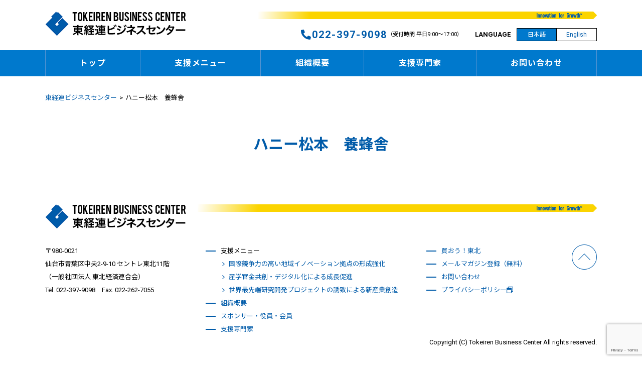

--- FILE ---
content_type: text/html; charset=UTF-8
request_url: https://www.tokeiren-bc.jp/ct_buy/site-117
body_size: 5233
content:
<!DOCTYPE html>
<html lang="ja">
<head>
<meta charset="UTF-8">
<!-- Google Tag Manager -->
<script>(function(w,d,s,l,i){w[l]=w[l]||[];w[l].push({'gtm.start':
new Date().getTime(),event:'gtm.js'});var f=d.getElementsByTagName(s)[0],
j=d.createElement(s),dl=l!='dataLayer'?'&l='+l:'';j.async=true;j.src=
'https://www.googletagmanager.com/gtm.js?id='+i+dl;f.parentNode.insertBefore(j,f);
})(window,document,'script','dataLayer','GTM-M4F8WZL');</script>
<!-- End Google Tag Manager -->
<meta name="viewport" content="width=device-width,minimum-scale=1.0,maximum-scale=1.0,user-scalable=no">
<link rel="stylesheet" href="https://www.tokeiren-bc.jp/wp/wp-content/themes/tkr/css/slick.css">
<link rel="stylesheet" href="https://www.tokeiren-bc.jp/wp/wp-content/themes/tkr/css/style.css">
<link rel="stylesheet" href="https://www.tokeiren-bc.jp/wp/wp-content/themes/tkr/style.css">
<link rel="stylesheet" href="https://cdnjs.cloudflare.com/ajax/libs/Swiper/3.4.1/css/swiper.min.css">
<link rel="stylesheet" href="https://use.fontawesome.com/releases/v5.15.3/css/all.css">

		<!-- All in One SEO 4.3.5.1 - aioseo.com -->
		<title>ハニー松本 養蜂舎 ｜ 買おう！東北｜ 東経連ビジネスセンター</title>
		<meta name="robots" content="max-image-preview:large" />
		<link rel="canonical" href="https://www.tokeiren-bc.jp/ct_buy/site-117/" />
		<meta name="generator" content="All in One SEO (AIOSEO) 4.3.5.1 " />
		<meta property="og:locale" content="ja_JP" />
		<meta property="og:site_name" content="東経連ビジネスセンター ｜ Just another WordPress site" />
		<meta property="og:type" content="article" />
		<meta property="og:title" content="ハニー松本 養蜂舎 ｜ 買おう！東北｜ 東経連ビジネスセンター" />
		<meta property="og:url" content="https://www.tokeiren-bc.jp/ct_buy/site-117/" />
		<meta property="og:image" content="https://www.tokeiren-bc.jp/wp/wp-content/uploads/2021/08/ogimage.png" />
		<meta property="og:image:secure_url" content="https://www.tokeiren-bc.jp/wp/wp-content/uploads/2021/08/ogimage.png" />
		<meta property="og:image:width" content="1200" />
		<meta property="og:image:height" content="630" />
		<meta property="article:published_time" content="2021-07-25T15:00:00+00:00" />
		<meta property="article:modified_time" content="2021-07-25T15:00:00+00:00" />
		<meta property="article:publisher" content="https://www.facebook.com/tokeirenbc/" />
		<meta name="twitter:card" content="summary" />
		<meta name="twitter:title" content="ハニー松本 養蜂舎 ｜ 買おう！東北｜ 東経連ビジネスセンター" />
		<meta name="twitter:image" content="https://www.tokeiren-bc.jp/wp/wp-content/uploads/2021/08/ogimage.png" />
		<script type="application/ld+json" class="aioseo-schema">
			{"@context":"https:\/\/schema.org","@graph":[{"@type":"BreadcrumbList","@id":"https:\/\/www.tokeiren-bc.jp\/ct_buy\/site-117\/#breadcrumblist","itemListElement":[{"@type":"ListItem","@id":"https:\/\/www.tokeiren-bc.jp\/#listItem","position":1,"item":{"@type":"WebPage","@id":"https:\/\/www.tokeiren-bc.jp\/","name":"\u30db\u30fc\u30e0","description":"\u6771\u7d4c\u9023\u30d3\u30b8\u30cd\u30b9\u30bb\u30f3\u30bf\u30fc\u306f\u3001\u6771\u5317\u30fb\u65b0\u6f5f\u306e\u7523\u5b66\u5b98\u3068\u624b\u3092\u643a\u3048\u3001\u7dcf\u5408\u529b\u3092\u767a\u63ee\u3057\u306a\u304c\u3089\u5730\u57df\u306e\u56fd\u969b\u7af6\u4e89\u529b\u5f37\u5316\u306b\u53d6\u308a\u7d44\u307f\u307e\u3059\u3002","url":"https:\/\/www.tokeiren-bc.jp\/"},"nextItem":"https:\/\/www.tokeiren-bc.jp\/ct_buy\/site-117\/#listItem"},{"@type":"ListItem","@id":"https:\/\/www.tokeiren-bc.jp\/ct_buy\/site-117\/#listItem","position":2,"item":{"@type":"WebPage","@id":"https:\/\/www.tokeiren-bc.jp\/ct_buy\/site-117\/","name":"\u30cf\u30cb\u30fc\u677e\u672c\u3000\u990a\u8702\u820e","url":"https:\/\/www.tokeiren-bc.jp\/ct_buy\/site-117\/"},"previousItem":"https:\/\/www.tokeiren-bc.jp\/#listItem"}]},{"@type":"Organization","@id":"https:\/\/www.tokeiren-bc.jp\/#organization","name":"\u6771\u7d4c\u9023\u30d3\u30b8\u30cd\u30b9\u30bb\u30f3\u30bf\u30fc","url":"https:\/\/www.tokeiren-bc.jp\/","sameAs":["https:\/\/www.facebook.com\/tokeirenbc\/"]},{"@type":"Person","@id":"https:\/\/www.tokeiren-bc.jp\/author\/admintbc#author","url":"https:\/\/www.tokeiren-bc.jp\/author\/admintbc","name":"admintbc","image":{"@type":"ImageObject","@id":"https:\/\/www.tokeiren-bc.jp\/ct_buy\/site-117\/#authorImage","url":"https:\/\/secure.gravatar.com\/avatar\/c2e859721e86e481cd6a52c03945159b?s=96&d=mm&r=g","width":96,"height":96,"caption":"admintbc"}},{"@type":"WebPage","@id":"https:\/\/www.tokeiren-bc.jp\/ct_buy\/site-117\/#webpage","url":"https:\/\/www.tokeiren-bc.jp\/ct_buy\/site-117\/","name":"\u30cf\u30cb\u30fc\u677e\u672c \u990a\u8702\u820e \uff5c \u8cb7\u304a\u3046\uff01\u6771\u5317\uff5c \u6771\u7d4c\u9023\u30d3\u30b8\u30cd\u30b9\u30bb\u30f3\u30bf\u30fc","inLanguage":"ja","isPartOf":{"@id":"https:\/\/www.tokeiren-bc.jp\/#website"},"breadcrumb":{"@id":"https:\/\/www.tokeiren-bc.jp\/ct_buy\/site-117\/#breadcrumblist"},"author":{"@id":"https:\/\/www.tokeiren-bc.jp\/author\/admintbc#author"},"creator":{"@id":"https:\/\/www.tokeiren-bc.jp\/author\/admintbc#author"},"datePublished":"2021-07-25T15:00:00+09:00","dateModified":"2021-07-25T15:00:00+09:00"},{"@type":"WebSite","@id":"https:\/\/www.tokeiren-bc.jp\/#website","url":"https:\/\/www.tokeiren-bc.jp\/","name":"\u6771\u7d4c\u9023\u30d3\u30b8\u30cd\u30b9\u30bb\u30f3\u30bf\u30fc","description":"Just another WordPress site","inLanguage":"ja","publisher":{"@id":"https:\/\/www.tokeiren-bc.jp\/#organization"}}]}
		</script>
		<!-- All in One SEO -->

<link rel='dns-prefetch' href='//www.google.com' />
<link rel='dns-prefetch' href='//s.w.org' />
<link rel='stylesheet' id='wp-block-library-css'  href='https://www.tokeiren-bc.jp/wp/wp-includes/css/dist/block-library/style.min.css?ver=5.8.12' type='text/css' media='all' />
<link rel='stylesheet' id='contact-form-7-css'  href='https://www.tokeiren-bc.jp/wp/wp-content/plugins/contact-form-7/includes/css/styles.css?ver=5.4.2' type='text/css' media='all' />
<link rel="https://api.w.org/" href="https://www.tokeiren-bc.jp/wp-json/" /><link rel="alternate" type="application/json" href="https://www.tokeiren-bc.jp/wp-json/wp/v2/ct_buy/999" /><link rel='shortlink' href='https://www.tokeiren-bc.jp/?p=999' />
<link rel="alternate" type="application/json+oembed" href="https://www.tokeiren-bc.jp/wp-json/oembed/1.0/embed?url=https%3A%2F%2Fwww.tokeiren-bc.jp%2Fct_buy%2Fsite-117%2F" />
<link rel="alternate" type="text/xml+oembed" href="https://www.tokeiren-bc.jp/wp-json/oembed/1.0/embed?url=https%3A%2F%2Fwww.tokeiren-bc.jp%2Fct_buy%2Fsite-117%2F&#038;format=xml" />
</head>
<body id="single">
<!-- Google Tag Manager (noscript) -->
<noscript><iframe src="https://www.googletagmanager.com/ns.html?id=GTM-M4F8WZL"
height="0" width="0" style="display:none;visibility:hidden"></iframe></noscript>
<!-- End Google Tag Manager (noscript) -->
<div id="wrapper">
<nav id="offcanvas-menu">
<ul>
<li><a href="/">トップ</a></li>
<li class="art"><a href="javascript:void(0);">支援メニュー</a>
<ul>
<li><a href="/menu1.html">国際競争力の高い<br>地域イノベーション拠点の形成強化</a></li>
<li><a href="/menu2.html">産学官金共創・デジタル化<br>による成長促進</a></li>
<li><a href="/menu3.html">世界最先端研究開発プロジェクトの<br>誘致による新産業創造</a></li>
</ul>
</li>
<li><a href="/about.html">組織概要</a></li>
<li><a href="/member.html">スポンサー・役員・会員</a></li>
<li><a href="/committee.html">支援専門家</a></li>
<li><a href="/link.html">買おう！東北</a></li>
<li><a href="/merumaga.html">メールマガジン登録（無料）</a></li>
<li><a href="/inquiry.html">お問い合わせ</a></li>
<li><a target="_blank" href="https://www.tokeiren.or.jp/privacy/">プライバシーポリシー<i class="far fa-fw fa-window-restore"></i></a></li>
<li><a href="/en.html">English</a></li>
</ul>
</nav>
<div id="header">
<div class="box fbox">
<div class="logo"><a href="/"><img src="https://www.tokeiren-bc.jp/wp/wp-content/themes/tkr/img/common/logo.png" alt="東経連ビジネスセンター"></a></div>
<div class="menu fbox">
<div class="tel"><span><i class="fas fa-phone-alt"></i>022-397-9098</span>（受付時間 平日9:00〜17:00）</div>
<ul class="lang fbox">
<li><a href="/">日本語</a></li>
<li><a href="/en.html">English</a></li>
</ul>
</div>
<label id="offcanvas-button"><span></span></label>
</div>

<div class="mnav">
<ul id="menu" class="box fbox" >
<li class="menu_list menu_list6"><a href="/">トップ</a></li>
<li class="menu_list menu_list1"><a href="javacsript:void(0);">支援メニュー</a>
<div class="menu_contents">
<div class="box">
<div class="nav1">
<dl class="box fbox">
	<dt class="search">目的から見る</dt>
	<dd>
<ul class="fbox">
	<li>
<div class="lv1">新しい産業・事業について</div>
<div class="lv2"><a class="anc" href="/menu1.html#menu1-01">自動車・航空機産業に参入したい</a></div>
<div class="lv2"><a class="anc" href="/menu2.html#menu2-01">事業化に向けて技術開発力を上げたい</a></div>
	</li>
	<li>
<div class="lv1">マーケティングについて</div>
<div class="lv2"><a class="anc" href="/menu1.html#menu1-02">マーケティングの相談をしたい</a></div>
<div class="lv2"><a class="anc" href="/menu1.html#menu1-02">ブランド戦略の相談をしたい</a></div>
<div class="lv2"><a class="anc" href="/menu1.html#menu1-02">販売戦略・販路開拓の相談をしたい</a></div>
  </li>
	<li>
<div class="lv1">EC（通販）サイトについて</div>
<div class="lv2"><a class="anc" href="/menu2.html#menu2-05">ECサイトの認知度を上げたい</a></div>
	</li>
	<li>
<div class="lv1">デジタル化・DXについて</div>
<div class="lv2"><a class="anc" href="/menu2.html#menu2-04">デジタル化・DXを取り入れたい</a></div>
<div class="lv2"><a class="anc" href="/menu2.html#menu2-04">新しいビジネスモデルのチャレンジにDXを活用したい</a></div>
  </li>
	<li>
<div class="lv1">世界最先端研究開発プロジェクトについて</div>
<div class="lv2"><a class="anc" href="/menu3.html#menu3-01">ILCに関する共同研究等に取り組みたい</a></div>
<div class="lv2"><a class="anc" href="/menu3.html#menu3-02">次世代放射光施設の整備受注のきっかけを作りたい</a></div>
<div class="lv2"><a class="anc" href="/menu3.html#menu3-02">次世代放射光施設を利用したい</a></div>
	</li>
</ul>
	</dd>
</dl>
<dl class="box fbox">
	<dt class="search">メニューから見る</dt>
	<dd>
<div class="lv1"><a href="/menu1.html">国際競争力の高い地域イノベーション拠点の形成強化</a></div>
<div class="lv1"><a href="/menu2.html">産学官金共創・デジタル化による成長促進</a></div>
<div class="lv1"><a href="/menu3.html">世界最先端研究開発プロジェクトの誘致による新産業創造</a></div>
	</dd>
</dl>
</div>
</div>
</div>
</li>
<li class="menu_list menu_list2"><a href="/about.html">組織概要</a>
<div class="menu_contents">
<div class="box">
<div class="nav1">
<dl class="box fbox">
	<dt>組織概要</dt>
	<dd>
<ul class="fbox">
	<li>
<div class="lv1"><a href="/about.html">東経連ビジネスセンターについて</a></div>
<div class="lv2"><a class="anc" href="/about.html#outline">事業内容</a></div>
<div class="lv2"><a class="anc" href="/about.html#history">沿革</a></div>
<div class="lv2"><a class="anc" href="/about.html#access">アクセス</a></div>
<div class="lv2"><a class="anc" href="/about.html#message">メッセージ</a></div>
  </li>
	<li>
<div class="lv1"><a href="/member.html">スポンサー・役員・会員</a></div>
<div class="lv2"><a class="anc" href="/member.html#sponsor">スポンサー</a></div>
<div class="lv2"><a class="anc" href="/member.html#officer">役員</a></div>
<div class="lv2"><a class="anc" href="/member.html#member2">会員</a></div>
	</li>
	<li>
<div class="lv1"><a href="/merumaga.html">メールマガジン登録（無料）</a></div>
<div class="lv1"><a href="/link.html">買おう！東北</a></div>
  </li>
</ul>
	</dd>
</dl>
</div>
</div>
</div>
</li>
<li class="menu_list menu_list6"><a href="/committee.html">支援専門家</a></li>
<li class="menu_list menu_list6"><a href="/inquiry.html">お問い合わせ</a></li>
</ul>
</div>
</div>
<!--▲header -->
<div id="contents">

<ol id="pankuzu" class="box">
<li><a href="/">東経連ビジネスセンター</a></li>
<li>ハニー松本　養蜂舎</li>
</ol>

<div class="box" id="blog-content">
<h1 class="ttl1">ハニー松本　養蜂舎</h1>



</div>
<!--▽footer -->
<div id="footer" class="box">
<div class="head fbox">
<h2><a href="/"><img src="https://www.tokeiren-bc.jp/wp/wp-content/themes/tkr/img/common/logo.png" alt="東経連ビジネスセンター"></a></h2>
<div class="belt"></div>
</div>
<div class="body fbox">
<address>〒980-0021<br>仙台市青葉区中央2-9-10 セントレ東北11階<br>（一般社団法人 東北経済連合会）<br>Tel. 022-397-9098　Fax. 022-262-7055</address>
<nav class="nav1">
<div class="lv1">支援メニュー</div>
<div class="lv2"><a href="/menu1.html">国際競争力の高い地域イノベーション拠点の形成強化</a></div>
<div class="lv2"><a href="/menu2.html">産学官金共創・デジタル化による成長促進</a></div>
<div class="lv2"><a href="/menu3.html">世界最先端研究開発プロジェクトの誘致による新産業創造</a></div>
<div class="lv1"><a href="/about.html">組織概要</a></div>
<div class="lv1"><a href="/member.html">スポンサー・役員・会員</a></div>
<div class="lv1"><a href="/committee.html">支援専門家</a></div>
</nav>
<nav class="nav2">
<div class="lv1"><a href="/link.html">買おう！東北</a></div>
<div class="lv1"><a href="/merumaga.html">メールマガジン登録（無料）</a></div>
<div class="lv1"><a href="/inquiry.html">お問い合わせ</a></div>
<div class="lv1"><a target="_blank" href="https://www.tokeiren.or.jp/privacy/">プライバシーポリシー<i class="far fa-window-restore"></i></a></div>
</nav>
</div>
<div class="copy">Copyright (C) Tokeiren Business Center All rights reserved.</div>
<div class="pagetop"><a href="#wrapper"><img src="https://www.tokeiren-bc.jp/wp/wp-content/themes/tkr/img/common/pagetop.png" alt="ページの先頭に戻る"></a></div>
</div>
<!--△footer -->

</div>
<!--△wrapper --> 

<script src="https://ajax.googleapis.com/ajax/libs/jquery/1.11.1/jquery.min.js"></script> 
<script src="https://www.tokeiren-bc.jp/wp/wp-content/themes/tkr/js/jquery.easing.1.3.js"></script> 
<script src="https://www.tokeiren-bc.jp/wp/wp-content/themes/tkr/js/slick.min.js"></script> 
<script src="https://www.tokeiren-bc.jp/wp/wp-content/themes/tkr/js/orig.js"></script> 
<script>
$(function() {
$('#top-slider ul').slick({
slidesToShow:1,
autoplay:true,
autoplaySpeed:7000,
speed:1500,
arrows: true,
centerMode:true,
centerPadding: '180px',
dots: true,
responsive: [{
      breakpoint: 1400,
      settings: {
        centerPadding: '0'
      }
    }]
});
});
</script>

<script type='text/javascript' src='https://www.tokeiren-bc.jp/wp/wp-includes/js/dist/vendor/regenerator-runtime.min.js?ver=0.13.7' id='regenerator-runtime-js'></script>
<script type='text/javascript' src='https://www.tokeiren-bc.jp/wp/wp-includes/js/dist/vendor/wp-polyfill.min.js?ver=3.15.0' id='wp-polyfill-js'></script>
<script type='text/javascript' id='contact-form-7-js-extra'>
/* <![CDATA[ */
var wpcf7 = {"api":{"root":"https:\/\/www.tokeiren-bc.jp\/wp-json\/","namespace":"contact-form-7\/v1"}};
/* ]]> */
</script>
<script type='text/javascript' src='https://www.tokeiren-bc.jp/wp/wp-content/plugins/contact-form-7/includes/js/index.js?ver=5.4.2' id='contact-form-7-js'></script>
<script type='text/javascript' src='https://www.google.com/recaptcha/api.js?render=6LcuU4clAAAAAK_gDL30SZJTZbg7lhP6_4dHADhK&#038;ver=3.0' id='google-recaptcha-js'></script>
<script type='text/javascript' id='wpcf7-recaptcha-js-extra'>
/* <![CDATA[ */
var wpcf7_recaptcha = {"sitekey":"6LcuU4clAAAAAK_gDL30SZJTZbg7lhP6_4dHADhK","actions":{"homepage":"homepage","contactform":"contactform"}};
/* ]]> */
</script>
<script type='text/javascript' src='https://www.tokeiren-bc.jp/wp/wp-content/plugins/contact-form-7/modules/recaptcha/index.js?ver=5.4.2' id='wpcf7-recaptcha-js'></script>
<script type='text/javascript' src='https://www.tokeiren-bc.jp/wp/wp-includes/js/wp-embed.min.js?ver=5.8.12' id='wp-embed-js'></script>
</body>
</html>

--- FILE ---
content_type: text/html; charset=utf-8
request_url: https://www.google.com/recaptcha/api2/anchor?ar=1&k=6LcuU4clAAAAAK_gDL30SZJTZbg7lhP6_4dHADhK&co=aHR0cHM6Ly93d3cudG9rZWlyZW4tYmMuanA6NDQz&hl=en&v=N67nZn4AqZkNcbeMu4prBgzg&size=invisible&anchor-ms=20000&execute-ms=30000&cb=npomd39gvkq4
body_size: 48743
content:
<!DOCTYPE HTML><html dir="ltr" lang="en"><head><meta http-equiv="Content-Type" content="text/html; charset=UTF-8">
<meta http-equiv="X-UA-Compatible" content="IE=edge">
<title>reCAPTCHA</title>
<style type="text/css">
/* cyrillic-ext */
@font-face {
  font-family: 'Roboto';
  font-style: normal;
  font-weight: 400;
  font-stretch: 100%;
  src: url(//fonts.gstatic.com/s/roboto/v48/KFO7CnqEu92Fr1ME7kSn66aGLdTylUAMa3GUBHMdazTgWw.woff2) format('woff2');
  unicode-range: U+0460-052F, U+1C80-1C8A, U+20B4, U+2DE0-2DFF, U+A640-A69F, U+FE2E-FE2F;
}
/* cyrillic */
@font-face {
  font-family: 'Roboto';
  font-style: normal;
  font-weight: 400;
  font-stretch: 100%;
  src: url(//fonts.gstatic.com/s/roboto/v48/KFO7CnqEu92Fr1ME7kSn66aGLdTylUAMa3iUBHMdazTgWw.woff2) format('woff2');
  unicode-range: U+0301, U+0400-045F, U+0490-0491, U+04B0-04B1, U+2116;
}
/* greek-ext */
@font-face {
  font-family: 'Roboto';
  font-style: normal;
  font-weight: 400;
  font-stretch: 100%;
  src: url(//fonts.gstatic.com/s/roboto/v48/KFO7CnqEu92Fr1ME7kSn66aGLdTylUAMa3CUBHMdazTgWw.woff2) format('woff2');
  unicode-range: U+1F00-1FFF;
}
/* greek */
@font-face {
  font-family: 'Roboto';
  font-style: normal;
  font-weight: 400;
  font-stretch: 100%;
  src: url(//fonts.gstatic.com/s/roboto/v48/KFO7CnqEu92Fr1ME7kSn66aGLdTylUAMa3-UBHMdazTgWw.woff2) format('woff2');
  unicode-range: U+0370-0377, U+037A-037F, U+0384-038A, U+038C, U+038E-03A1, U+03A3-03FF;
}
/* math */
@font-face {
  font-family: 'Roboto';
  font-style: normal;
  font-weight: 400;
  font-stretch: 100%;
  src: url(//fonts.gstatic.com/s/roboto/v48/KFO7CnqEu92Fr1ME7kSn66aGLdTylUAMawCUBHMdazTgWw.woff2) format('woff2');
  unicode-range: U+0302-0303, U+0305, U+0307-0308, U+0310, U+0312, U+0315, U+031A, U+0326-0327, U+032C, U+032F-0330, U+0332-0333, U+0338, U+033A, U+0346, U+034D, U+0391-03A1, U+03A3-03A9, U+03B1-03C9, U+03D1, U+03D5-03D6, U+03F0-03F1, U+03F4-03F5, U+2016-2017, U+2034-2038, U+203C, U+2040, U+2043, U+2047, U+2050, U+2057, U+205F, U+2070-2071, U+2074-208E, U+2090-209C, U+20D0-20DC, U+20E1, U+20E5-20EF, U+2100-2112, U+2114-2115, U+2117-2121, U+2123-214F, U+2190, U+2192, U+2194-21AE, U+21B0-21E5, U+21F1-21F2, U+21F4-2211, U+2213-2214, U+2216-22FF, U+2308-230B, U+2310, U+2319, U+231C-2321, U+2336-237A, U+237C, U+2395, U+239B-23B7, U+23D0, U+23DC-23E1, U+2474-2475, U+25AF, U+25B3, U+25B7, U+25BD, U+25C1, U+25CA, U+25CC, U+25FB, U+266D-266F, U+27C0-27FF, U+2900-2AFF, U+2B0E-2B11, U+2B30-2B4C, U+2BFE, U+3030, U+FF5B, U+FF5D, U+1D400-1D7FF, U+1EE00-1EEFF;
}
/* symbols */
@font-face {
  font-family: 'Roboto';
  font-style: normal;
  font-weight: 400;
  font-stretch: 100%;
  src: url(//fonts.gstatic.com/s/roboto/v48/KFO7CnqEu92Fr1ME7kSn66aGLdTylUAMaxKUBHMdazTgWw.woff2) format('woff2');
  unicode-range: U+0001-000C, U+000E-001F, U+007F-009F, U+20DD-20E0, U+20E2-20E4, U+2150-218F, U+2190, U+2192, U+2194-2199, U+21AF, U+21E6-21F0, U+21F3, U+2218-2219, U+2299, U+22C4-22C6, U+2300-243F, U+2440-244A, U+2460-24FF, U+25A0-27BF, U+2800-28FF, U+2921-2922, U+2981, U+29BF, U+29EB, U+2B00-2BFF, U+4DC0-4DFF, U+FFF9-FFFB, U+10140-1018E, U+10190-1019C, U+101A0, U+101D0-101FD, U+102E0-102FB, U+10E60-10E7E, U+1D2C0-1D2D3, U+1D2E0-1D37F, U+1F000-1F0FF, U+1F100-1F1AD, U+1F1E6-1F1FF, U+1F30D-1F30F, U+1F315, U+1F31C, U+1F31E, U+1F320-1F32C, U+1F336, U+1F378, U+1F37D, U+1F382, U+1F393-1F39F, U+1F3A7-1F3A8, U+1F3AC-1F3AF, U+1F3C2, U+1F3C4-1F3C6, U+1F3CA-1F3CE, U+1F3D4-1F3E0, U+1F3ED, U+1F3F1-1F3F3, U+1F3F5-1F3F7, U+1F408, U+1F415, U+1F41F, U+1F426, U+1F43F, U+1F441-1F442, U+1F444, U+1F446-1F449, U+1F44C-1F44E, U+1F453, U+1F46A, U+1F47D, U+1F4A3, U+1F4B0, U+1F4B3, U+1F4B9, U+1F4BB, U+1F4BF, U+1F4C8-1F4CB, U+1F4D6, U+1F4DA, U+1F4DF, U+1F4E3-1F4E6, U+1F4EA-1F4ED, U+1F4F7, U+1F4F9-1F4FB, U+1F4FD-1F4FE, U+1F503, U+1F507-1F50B, U+1F50D, U+1F512-1F513, U+1F53E-1F54A, U+1F54F-1F5FA, U+1F610, U+1F650-1F67F, U+1F687, U+1F68D, U+1F691, U+1F694, U+1F698, U+1F6AD, U+1F6B2, U+1F6B9-1F6BA, U+1F6BC, U+1F6C6-1F6CF, U+1F6D3-1F6D7, U+1F6E0-1F6EA, U+1F6F0-1F6F3, U+1F6F7-1F6FC, U+1F700-1F7FF, U+1F800-1F80B, U+1F810-1F847, U+1F850-1F859, U+1F860-1F887, U+1F890-1F8AD, U+1F8B0-1F8BB, U+1F8C0-1F8C1, U+1F900-1F90B, U+1F93B, U+1F946, U+1F984, U+1F996, U+1F9E9, U+1FA00-1FA6F, U+1FA70-1FA7C, U+1FA80-1FA89, U+1FA8F-1FAC6, U+1FACE-1FADC, U+1FADF-1FAE9, U+1FAF0-1FAF8, U+1FB00-1FBFF;
}
/* vietnamese */
@font-face {
  font-family: 'Roboto';
  font-style: normal;
  font-weight: 400;
  font-stretch: 100%;
  src: url(//fonts.gstatic.com/s/roboto/v48/KFO7CnqEu92Fr1ME7kSn66aGLdTylUAMa3OUBHMdazTgWw.woff2) format('woff2');
  unicode-range: U+0102-0103, U+0110-0111, U+0128-0129, U+0168-0169, U+01A0-01A1, U+01AF-01B0, U+0300-0301, U+0303-0304, U+0308-0309, U+0323, U+0329, U+1EA0-1EF9, U+20AB;
}
/* latin-ext */
@font-face {
  font-family: 'Roboto';
  font-style: normal;
  font-weight: 400;
  font-stretch: 100%;
  src: url(//fonts.gstatic.com/s/roboto/v48/KFO7CnqEu92Fr1ME7kSn66aGLdTylUAMa3KUBHMdazTgWw.woff2) format('woff2');
  unicode-range: U+0100-02BA, U+02BD-02C5, U+02C7-02CC, U+02CE-02D7, U+02DD-02FF, U+0304, U+0308, U+0329, U+1D00-1DBF, U+1E00-1E9F, U+1EF2-1EFF, U+2020, U+20A0-20AB, U+20AD-20C0, U+2113, U+2C60-2C7F, U+A720-A7FF;
}
/* latin */
@font-face {
  font-family: 'Roboto';
  font-style: normal;
  font-weight: 400;
  font-stretch: 100%;
  src: url(//fonts.gstatic.com/s/roboto/v48/KFO7CnqEu92Fr1ME7kSn66aGLdTylUAMa3yUBHMdazQ.woff2) format('woff2');
  unicode-range: U+0000-00FF, U+0131, U+0152-0153, U+02BB-02BC, U+02C6, U+02DA, U+02DC, U+0304, U+0308, U+0329, U+2000-206F, U+20AC, U+2122, U+2191, U+2193, U+2212, U+2215, U+FEFF, U+FFFD;
}
/* cyrillic-ext */
@font-face {
  font-family: 'Roboto';
  font-style: normal;
  font-weight: 500;
  font-stretch: 100%;
  src: url(//fonts.gstatic.com/s/roboto/v48/KFO7CnqEu92Fr1ME7kSn66aGLdTylUAMa3GUBHMdazTgWw.woff2) format('woff2');
  unicode-range: U+0460-052F, U+1C80-1C8A, U+20B4, U+2DE0-2DFF, U+A640-A69F, U+FE2E-FE2F;
}
/* cyrillic */
@font-face {
  font-family: 'Roboto';
  font-style: normal;
  font-weight: 500;
  font-stretch: 100%;
  src: url(//fonts.gstatic.com/s/roboto/v48/KFO7CnqEu92Fr1ME7kSn66aGLdTylUAMa3iUBHMdazTgWw.woff2) format('woff2');
  unicode-range: U+0301, U+0400-045F, U+0490-0491, U+04B0-04B1, U+2116;
}
/* greek-ext */
@font-face {
  font-family: 'Roboto';
  font-style: normal;
  font-weight: 500;
  font-stretch: 100%;
  src: url(//fonts.gstatic.com/s/roboto/v48/KFO7CnqEu92Fr1ME7kSn66aGLdTylUAMa3CUBHMdazTgWw.woff2) format('woff2');
  unicode-range: U+1F00-1FFF;
}
/* greek */
@font-face {
  font-family: 'Roboto';
  font-style: normal;
  font-weight: 500;
  font-stretch: 100%;
  src: url(//fonts.gstatic.com/s/roboto/v48/KFO7CnqEu92Fr1ME7kSn66aGLdTylUAMa3-UBHMdazTgWw.woff2) format('woff2');
  unicode-range: U+0370-0377, U+037A-037F, U+0384-038A, U+038C, U+038E-03A1, U+03A3-03FF;
}
/* math */
@font-face {
  font-family: 'Roboto';
  font-style: normal;
  font-weight: 500;
  font-stretch: 100%;
  src: url(//fonts.gstatic.com/s/roboto/v48/KFO7CnqEu92Fr1ME7kSn66aGLdTylUAMawCUBHMdazTgWw.woff2) format('woff2');
  unicode-range: U+0302-0303, U+0305, U+0307-0308, U+0310, U+0312, U+0315, U+031A, U+0326-0327, U+032C, U+032F-0330, U+0332-0333, U+0338, U+033A, U+0346, U+034D, U+0391-03A1, U+03A3-03A9, U+03B1-03C9, U+03D1, U+03D5-03D6, U+03F0-03F1, U+03F4-03F5, U+2016-2017, U+2034-2038, U+203C, U+2040, U+2043, U+2047, U+2050, U+2057, U+205F, U+2070-2071, U+2074-208E, U+2090-209C, U+20D0-20DC, U+20E1, U+20E5-20EF, U+2100-2112, U+2114-2115, U+2117-2121, U+2123-214F, U+2190, U+2192, U+2194-21AE, U+21B0-21E5, U+21F1-21F2, U+21F4-2211, U+2213-2214, U+2216-22FF, U+2308-230B, U+2310, U+2319, U+231C-2321, U+2336-237A, U+237C, U+2395, U+239B-23B7, U+23D0, U+23DC-23E1, U+2474-2475, U+25AF, U+25B3, U+25B7, U+25BD, U+25C1, U+25CA, U+25CC, U+25FB, U+266D-266F, U+27C0-27FF, U+2900-2AFF, U+2B0E-2B11, U+2B30-2B4C, U+2BFE, U+3030, U+FF5B, U+FF5D, U+1D400-1D7FF, U+1EE00-1EEFF;
}
/* symbols */
@font-face {
  font-family: 'Roboto';
  font-style: normal;
  font-weight: 500;
  font-stretch: 100%;
  src: url(//fonts.gstatic.com/s/roboto/v48/KFO7CnqEu92Fr1ME7kSn66aGLdTylUAMaxKUBHMdazTgWw.woff2) format('woff2');
  unicode-range: U+0001-000C, U+000E-001F, U+007F-009F, U+20DD-20E0, U+20E2-20E4, U+2150-218F, U+2190, U+2192, U+2194-2199, U+21AF, U+21E6-21F0, U+21F3, U+2218-2219, U+2299, U+22C4-22C6, U+2300-243F, U+2440-244A, U+2460-24FF, U+25A0-27BF, U+2800-28FF, U+2921-2922, U+2981, U+29BF, U+29EB, U+2B00-2BFF, U+4DC0-4DFF, U+FFF9-FFFB, U+10140-1018E, U+10190-1019C, U+101A0, U+101D0-101FD, U+102E0-102FB, U+10E60-10E7E, U+1D2C0-1D2D3, U+1D2E0-1D37F, U+1F000-1F0FF, U+1F100-1F1AD, U+1F1E6-1F1FF, U+1F30D-1F30F, U+1F315, U+1F31C, U+1F31E, U+1F320-1F32C, U+1F336, U+1F378, U+1F37D, U+1F382, U+1F393-1F39F, U+1F3A7-1F3A8, U+1F3AC-1F3AF, U+1F3C2, U+1F3C4-1F3C6, U+1F3CA-1F3CE, U+1F3D4-1F3E0, U+1F3ED, U+1F3F1-1F3F3, U+1F3F5-1F3F7, U+1F408, U+1F415, U+1F41F, U+1F426, U+1F43F, U+1F441-1F442, U+1F444, U+1F446-1F449, U+1F44C-1F44E, U+1F453, U+1F46A, U+1F47D, U+1F4A3, U+1F4B0, U+1F4B3, U+1F4B9, U+1F4BB, U+1F4BF, U+1F4C8-1F4CB, U+1F4D6, U+1F4DA, U+1F4DF, U+1F4E3-1F4E6, U+1F4EA-1F4ED, U+1F4F7, U+1F4F9-1F4FB, U+1F4FD-1F4FE, U+1F503, U+1F507-1F50B, U+1F50D, U+1F512-1F513, U+1F53E-1F54A, U+1F54F-1F5FA, U+1F610, U+1F650-1F67F, U+1F687, U+1F68D, U+1F691, U+1F694, U+1F698, U+1F6AD, U+1F6B2, U+1F6B9-1F6BA, U+1F6BC, U+1F6C6-1F6CF, U+1F6D3-1F6D7, U+1F6E0-1F6EA, U+1F6F0-1F6F3, U+1F6F7-1F6FC, U+1F700-1F7FF, U+1F800-1F80B, U+1F810-1F847, U+1F850-1F859, U+1F860-1F887, U+1F890-1F8AD, U+1F8B0-1F8BB, U+1F8C0-1F8C1, U+1F900-1F90B, U+1F93B, U+1F946, U+1F984, U+1F996, U+1F9E9, U+1FA00-1FA6F, U+1FA70-1FA7C, U+1FA80-1FA89, U+1FA8F-1FAC6, U+1FACE-1FADC, U+1FADF-1FAE9, U+1FAF0-1FAF8, U+1FB00-1FBFF;
}
/* vietnamese */
@font-face {
  font-family: 'Roboto';
  font-style: normal;
  font-weight: 500;
  font-stretch: 100%;
  src: url(//fonts.gstatic.com/s/roboto/v48/KFO7CnqEu92Fr1ME7kSn66aGLdTylUAMa3OUBHMdazTgWw.woff2) format('woff2');
  unicode-range: U+0102-0103, U+0110-0111, U+0128-0129, U+0168-0169, U+01A0-01A1, U+01AF-01B0, U+0300-0301, U+0303-0304, U+0308-0309, U+0323, U+0329, U+1EA0-1EF9, U+20AB;
}
/* latin-ext */
@font-face {
  font-family: 'Roboto';
  font-style: normal;
  font-weight: 500;
  font-stretch: 100%;
  src: url(//fonts.gstatic.com/s/roboto/v48/KFO7CnqEu92Fr1ME7kSn66aGLdTylUAMa3KUBHMdazTgWw.woff2) format('woff2');
  unicode-range: U+0100-02BA, U+02BD-02C5, U+02C7-02CC, U+02CE-02D7, U+02DD-02FF, U+0304, U+0308, U+0329, U+1D00-1DBF, U+1E00-1E9F, U+1EF2-1EFF, U+2020, U+20A0-20AB, U+20AD-20C0, U+2113, U+2C60-2C7F, U+A720-A7FF;
}
/* latin */
@font-face {
  font-family: 'Roboto';
  font-style: normal;
  font-weight: 500;
  font-stretch: 100%;
  src: url(//fonts.gstatic.com/s/roboto/v48/KFO7CnqEu92Fr1ME7kSn66aGLdTylUAMa3yUBHMdazQ.woff2) format('woff2');
  unicode-range: U+0000-00FF, U+0131, U+0152-0153, U+02BB-02BC, U+02C6, U+02DA, U+02DC, U+0304, U+0308, U+0329, U+2000-206F, U+20AC, U+2122, U+2191, U+2193, U+2212, U+2215, U+FEFF, U+FFFD;
}
/* cyrillic-ext */
@font-face {
  font-family: 'Roboto';
  font-style: normal;
  font-weight: 900;
  font-stretch: 100%;
  src: url(//fonts.gstatic.com/s/roboto/v48/KFO7CnqEu92Fr1ME7kSn66aGLdTylUAMa3GUBHMdazTgWw.woff2) format('woff2');
  unicode-range: U+0460-052F, U+1C80-1C8A, U+20B4, U+2DE0-2DFF, U+A640-A69F, U+FE2E-FE2F;
}
/* cyrillic */
@font-face {
  font-family: 'Roboto';
  font-style: normal;
  font-weight: 900;
  font-stretch: 100%;
  src: url(//fonts.gstatic.com/s/roboto/v48/KFO7CnqEu92Fr1ME7kSn66aGLdTylUAMa3iUBHMdazTgWw.woff2) format('woff2');
  unicode-range: U+0301, U+0400-045F, U+0490-0491, U+04B0-04B1, U+2116;
}
/* greek-ext */
@font-face {
  font-family: 'Roboto';
  font-style: normal;
  font-weight: 900;
  font-stretch: 100%;
  src: url(//fonts.gstatic.com/s/roboto/v48/KFO7CnqEu92Fr1ME7kSn66aGLdTylUAMa3CUBHMdazTgWw.woff2) format('woff2');
  unicode-range: U+1F00-1FFF;
}
/* greek */
@font-face {
  font-family: 'Roboto';
  font-style: normal;
  font-weight: 900;
  font-stretch: 100%;
  src: url(//fonts.gstatic.com/s/roboto/v48/KFO7CnqEu92Fr1ME7kSn66aGLdTylUAMa3-UBHMdazTgWw.woff2) format('woff2');
  unicode-range: U+0370-0377, U+037A-037F, U+0384-038A, U+038C, U+038E-03A1, U+03A3-03FF;
}
/* math */
@font-face {
  font-family: 'Roboto';
  font-style: normal;
  font-weight: 900;
  font-stretch: 100%;
  src: url(//fonts.gstatic.com/s/roboto/v48/KFO7CnqEu92Fr1ME7kSn66aGLdTylUAMawCUBHMdazTgWw.woff2) format('woff2');
  unicode-range: U+0302-0303, U+0305, U+0307-0308, U+0310, U+0312, U+0315, U+031A, U+0326-0327, U+032C, U+032F-0330, U+0332-0333, U+0338, U+033A, U+0346, U+034D, U+0391-03A1, U+03A3-03A9, U+03B1-03C9, U+03D1, U+03D5-03D6, U+03F0-03F1, U+03F4-03F5, U+2016-2017, U+2034-2038, U+203C, U+2040, U+2043, U+2047, U+2050, U+2057, U+205F, U+2070-2071, U+2074-208E, U+2090-209C, U+20D0-20DC, U+20E1, U+20E5-20EF, U+2100-2112, U+2114-2115, U+2117-2121, U+2123-214F, U+2190, U+2192, U+2194-21AE, U+21B0-21E5, U+21F1-21F2, U+21F4-2211, U+2213-2214, U+2216-22FF, U+2308-230B, U+2310, U+2319, U+231C-2321, U+2336-237A, U+237C, U+2395, U+239B-23B7, U+23D0, U+23DC-23E1, U+2474-2475, U+25AF, U+25B3, U+25B7, U+25BD, U+25C1, U+25CA, U+25CC, U+25FB, U+266D-266F, U+27C0-27FF, U+2900-2AFF, U+2B0E-2B11, U+2B30-2B4C, U+2BFE, U+3030, U+FF5B, U+FF5D, U+1D400-1D7FF, U+1EE00-1EEFF;
}
/* symbols */
@font-face {
  font-family: 'Roboto';
  font-style: normal;
  font-weight: 900;
  font-stretch: 100%;
  src: url(//fonts.gstatic.com/s/roboto/v48/KFO7CnqEu92Fr1ME7kSn66aGLdTylUAMaxKUBHMdazTgWw.woff2) format('woff2');
  unicode-range: U+0001-000C, U+000E-001F, U+007F-009F, U+20DD-20E0, U+20E2-20E4, U+2150-218F, U+2190, U+2192, U+2194-2199, U+21AF, U+21E6-21F0, U+21F3, U+2218-2219, U+2299, U+22C4-22C6, U+2300-243F, U+2440-244A, U+2460-24FF, U+25A0-27BF, U+2800-28FF, U+2921-2922, U+2981, U+29BF, U+29EB, U+2B00-2BFF, U+4DC0-4DFF, U+FFF9-FFFB, U+10140-1018E, U+10190-1019C, U+101A0, U+101D0-101FD, U+102E0-102FB, U+10E60-10E7E, U+1D2C0-1D2D3, U+1D2E0-1D37F, U+1F000-1F0FF, U+1F100-1F1AD, U+1F1E6-1F1FF, U+1F30D-1F30F, U+1F315, U+1F31C, U+1F31E, U+1F320-1F32C, U+1F336, U+1F378, U+1F37D, U+1F382, U+1F393-1F39F, U+1F3A7-1F3A8, U+1F3AC-1F3AF, U+1F3C2, U+1F3C4-1F3C6, U+1F3CA-1F3CE, U+1F3D4-1F3E0, U+1F3ED, U+1F3F1-1F3F3, U+1F3F5-1F3F7, U+1F408, U+1F415, U+1F41F, U+1F426, U+1F43F, U+1F441-1F442, U+1F444, U+1F446-1F449, U+1F44C-1F44E, U+1F453, U+1F46A, U+1F47D, U+1F4A3, U+1F4B0, U+1F4B3, U+1F4B9, U+1F4BB, U+1F4BF, U+1F4C8-1F4CB, U+1F4D6, U+1F4DA, U+1F4DF, U+1F4E3-1F4E6, U+1F4EA-1F4ED, U+1F4F7, U+1F4F9-1F4FB, U+1F4FD-1F4FE, U+1F503, U+1F507-1F50B, U+1F50D, U+1F512-1F513, U+1F53E-1F54A, U+1F54F-1F5FA, U+1F610, U+1F650-1F67F, U+1F687, U+1F68D, U+1F691, U+1F694, U+1F698, U+1F6AD, U+1F6B2, U+1F6B9-1F6BA, U+1F6BC, U+1F6C6-1F6CF, U+1F6D3-1F6D7, U+1F6E0-1F6EA, U+1F6F0-1F6F3, U+1F6F7-1F6FC, U+1F700-1F7FF, U+1F800-1F80B, U+1F810-1F847, U+1F850-1F859, U+1F860-1F887, U+1F890-1F8AD, U+1F8B0-1F8BB, U+1F8C0-1F8C1, U+1F900-1F90B, U+1F93B, U+1F946, U+1F984, U+1F996, U+1F9E9, U+1FA00-1FA6F, U+1FA70-1FA7C, U+1FA80-1FA89, U+1FA8F-1FAC6, U+1FACE-1FADC, U+1FADF-1FAE9, U+1FAF0-1FAF8, U+1FB00-1FBFF;
}
/* vietnamese */
@font-face {
  font-family: 'Roboto';
  font-style: normal;
  font-weight: 900;
  font-stretch: 100%;
  src: url(//fonts.gstatic.com/s/roboto/v48/KFO7CnqEu92Fr1ME7kSn66aGLdTylUAMa3OUBHMdazTgWw.woff2) format('woff2');
  unicode-range: U+0102-0103, U+0110-0111, U+0128-0129, U+0168-0169, U+01A0-01A1, U+01AF-01B0, U+0300-0301, U+0303-0304, U+0308-0309, U+0323, U+0329, U+1EA0-1EF9, U+20AB;
}
/* latin-ext */
@font-face {
  font-family: 'Roboto';
  font-style: normal;
  font-weight: 900;
  font-stretch: 100%;
  src: url(//fonts.gstatic.com/s/roboto/v48/KFO7CnqEu92Fr1ME7kSn66aGLdTylUAMa3KUBHMdazTgWw.woff2) format('woff2');
  unicode-range: U+0100-02BA, U+02BD-02C5, U+02C7-02CC, U+02CE-02D7, U+02DD-02FF, U+0304, U+0308, U+0329, U+1D00-1DBF, U+1E00-1E9F, U+1EF2-1EFF, U+2020, U+20A0-20AB, U+20AD-20C0, U+2113, U+2C60-2C7F, U+A720-A7FF;
}
/* latin */
@font-face {
  font-family: 'Roboto';
  font-style: normal;
  font-weight: 900;
  font-stretch: 100%;
  src: url(//fonts.gstatic.com/s/roboto/v48/KFO7CnqEu92Fr1ME7kSn66aGLdTylUAMa3yUBHMdazQ.woff2) format('woff2');
  unicode-range: U+0000-00FF, U+0131, U+0152-0153, U+02BB-02BC, U+02C6, U+02DA, U+02DC, U+0304, U+0308, U+0329, U+2000-206F, U+20AC, U+2122, U+2191, U+2193, U+2212, U+2215, U+FEFF, U+FFFD;
}

</style>
<link rel="stylesheet" type="text/css" href="https://www.gstatic.com/recaptcha/releases/N67nZn4AqZkNcbeMu4prBgzg/styles__ltr.css">
<script nonce="3Yguqss_tZe4qatvma1YcA" type="text/javascript">window['__recaptcha_api'] = 'https://www.google.com/recaptcha/api2/';</script>
<script type="text/javascript" src="https://www.gstatic.com/recaptcha/releases/N67nZn4AqZkNcbeMu4prBgzg/recaptcha__en.js" nonce="3Yguqss_tZe4qatvma1YcA">
      
    </script></head>
<body><div id="rc-anchor-alert" class="rc-anchor-alert"></div>
<input type="hidden" id="recaptcha-token" value="[base64]">
<script type="text/javascript" nonce="3Yguqss_tZe4qatvma1YcA">
      recaptcha.anchor.Main.init("[\x22ainput\x22,[\x22bgdata\x22,\x22\x22,\[base64]/[base64]/[base64]/ZyhXLGgpOnEoW04sMjEsbF0sVywwKSxoKSxmYWxzZSxmYWxzZSl9Y2F0Y2goayl7RygzNTgsVyk/[base64]/[base64]/[base64]/[base64]/[base64]/[base64]/[base64]/bmV3IEJbT10oRFswXSk6dz09Mj9uZXcgQltPXShEWzBdLERbMV0pOnc9PTM/bmV3IEJbT10oRFswXSxEWzFdLERbMl0pOnc9PTQ/[base64]/[base64]/[base64]/[base64]/[base64]\\u003d\x22,\[base64]\\u003d\x22,\x22V8Ouwp3CrFZ1a8K1wqTCuMOnT8OufcOBfXPDk8K8wqQXw65HwqxZQ8O0w59ew6PCvcKSKcKnL0rCnsKgwozDi8KRfcOZCcO/w7QLwpI4TFg5wqLDm8OBwpDCoCfDmMOvw49Cw5nDvlLCkgZ/[base64]/wrXDnm9Nw59vJcKTcsKkc8KUNcKQM8KfLnVsw7NXw5zDkwksBiAQwp/CnMKpOAtdwq3Dq0gDwqk5w6rCkDPCsxPCqhjDicOmcMK7w7NXwpwMw7giG8OqwqXCgFMcYsOlWnrDg0LDtsOifznDvCdPdVBzTcKvLgsLwoA6wqDDpnxnw7vDscKnw5bCmicGCMK4wpzDr8OTwqlXwp4FEG48Vz7CpD/DqTHDq3DCmMKEEcKbwoHDrSLCiVAdw50PKcKuOVnCnsKcw7LCqcKPMMKTVyRuwrlBwpI6w61OwrUfQcKNMx03EyBlaMOcBUbCgsKvw6pdwrfDkQ56w4gKwqcTwpNsVnJPBXspIcOkRhPCsE3Dn8OeVVJLwrPDmcOFw58FwrjDmnUbQSsNw7/Cn8K/LsOkPsKxw7h5Q3bCng3ClmRNwqx6C8Kyw47DvsKnK8KnSkDDs8OOScOHNMKBFXLCm8Ovw6jCqyzDqQVYwogoasKGwoAAw6HCoMODCRDCucOawoEBEgxEw6EcTA1Aw79ldcOXwrXDi8Osa341Cg7Do8KQw5nDhFbCs8OeWsKPOH/DvMKDGVDCuAR2JSVkf8KTwr/[base64]/CqjHDocOMwpgTasKSQcKYwqAXwqRaw57DlAFHw7oMwodMZsO5B1Ufw7zDjsOMNAnCksOzw7Rdwp5rwq8yW2bDkVfDjVXDpC4kCA4qeMKLHMKkw5wSATDDusKKw4TCtsKyK1LDoBnCrsOyM8KOIyLCq8KKw7skw59hwpPDlGIiwozCky/DrMKIw7VoMiFXw4x/[base64]/[base64]/DiMOkw4o8w77DgEjCo8KswqTDrxXDuCUZw7UCEVfDhGp5w4TDmWbCuRfCm8OhwozCu8KDJsKiwo5zw5wsfXNdUlNvw6t/w4/[base64]/CkCJ0wqFrw4/ClUN6Zxljw6zCt0cjwrZuPcOqD8OfMQAiGjhlwprCpkh4wr3DplbCjWvCv8KCZXXCnHdyE8Opw4law4kkIsKhDG0oeMOsccKow7hNw4sTNg5RbcOkwrjClcOFBcKxAB3CnMKRMMKUwpzDiMO0woIXw5vDnsOewqVUBz8/wrfDvsKnQmjDs8OhQ8OvwqYXXsOtDHt9eRDDq8K0TcKCwpfCmsOIbFPCnyLDrVvCghBRecOuJ8OAwrrDgcOYwrNiwqhGQEw/NMOiwrU1DsOFUQzDmMK3bEDDvg81YmN2NVrCmMKOwqp6Vj/Cm8K/IE/[base64]/DuMOUwq7CuG5GUsKlcWg2RsOnw4tRwrdmPWzDrypkwrltw6vCh8ONw5UEDMKTwrjDksOud2nCgcKnwp0ww6RNw6omEsKSw7RVw6V5LRPDhUjDqMKNw4Eywp0aw6HCq8O8AMKNZ1nDncOABMO5BUbCtMKiAiDDglpSSUPDpUXDhwkdZcO5OMOlwpPDsMOhOMK/[base64]/SMOMA0TCq0TCsyJ1w6jCmRt4CsOEwphicRfDmMO3wqDDiMOAw7bCscOZW8OBMMKxUMO/T8OtwrVYM8KrUykKwpfDsmvDqsK1R8OPw6oadsO9acOLw5l2w5EawqnCrcKUAyDDi3zCu0YRwozCvkXCqsOjScOswqodTsKTBA5Bw6gXdsOgBzlcbWhDwr/[base64]/Duy9jImbClRhqw7XDrwjCtX0Rw5hoCMO/[base64]/DtxAyGUgKBxApwpBAwpsJwrNaw5lQXAPCtDzCp8Kvwpsxw4hQw6TCl0www5jCixDCmMKMw5jDokXCuU3CpsOaEGFHNMOsw7V4wq/[base64]/DisOIRcOHwrDCk8OdwqpQHDbDisO6LMOfwpDCt8KxNcO8FgJxO0bDscOiTMOBPkZxw6lDwqHCthEew73DlsOuwrQ+w5hyBVUfOy9gwq9EwpHCiFs7XMKyw7DDvycJOzTCnhRSKMKgNMOQSRfDoMO0wroYB8KlLildw4Ubw7/Cg8OQTxfDsUrDpMKjSk42w5LCt8K7w67Cl8OkwpvCsUI9wqzDmiLCq8OWAUFYRXk7wo3CisOsw6nChMKdwpI+cQcjeksQw4LCpEjDqHHCg8Oww4zChMK4QXDCgnjCmMOIw6fDhMKPwpx5GRTCoC8+OBDCsMONGEnCgXjDmsOAwr/CkGsmaxh2w6XDs1HCng5VHVVlwp7Dlip+bxJOOsKnNcOpKAvDisKEbMOpw4EeY2ZMwozCpMOHB8KXAColMcOjw4DDjh7CkEQbwp/ChsOOwpfCn8K/w6bCk8Kbwrg8w7HCm8KeZ8KAwrbCpgdSwoMJdynCjsK6w6/[base64]/[base64]/CUg4wofCr0lFwqDDrMOyTzkMXjJTw4FCwrbClsKHw6PClA/DucOsUcO7wrPCt3zDk1bDghhAKsOXbinCg8KeZ8OewoR3w6TCnTXCs8KCwpoiw5hcwqfCq315ScOgE30/wpcOw5cDwr/[base64]/[base64]/CoFXDjMK6wo19Z8KnGQ1mw6vDgVzDqB/[base64]/dcKDwqFwwocKw6zCgF8FwpnDrH1zwq/CsCJqw63Ck19+el5xZcKsw5wvN8KiHMOEYMO1KMO4d08owqtkDRvDiMOnwqnDhGPCt1RNw7NfKsKlfsK+wrLDkEN/U8Oqw6zCmRNDwobCgcOHwpJOw7HDlsK9MjfDicOpQ0B/[base64]/[base64]/[base64]/w7zCl8OQw4HCrxYvVcOpw5s3VsOJEEU7W3Y/wocCwqRCwprDvMKUE8KDw7fDnsOmQDsbClPDpMOXwrwFw7ciwp/[base64]/[base64]/DokbDmMK6XRvCjcKRwoMLPMOkw6TDs8Kjw6zCosKOw6jCrijCngLCpMOmcQLCicO7akDDpMO9woTCuz3CmcKBByvCmcKVb8OFwrPCjw/DkAlYw68wd2DChMKZAMKhbMOqcsO+T8K9wpIgRkHCkCDDhcKLPcK0w7DCkS7Ct3M8w4PCisOTw5zCj8KEOybCq8Obw74eLkDCgsO0CGt2bFfDvsKJZDk7RMK3CsK3Q8KNwr/CqcOmT8OBIcOPwoYGd0/Cp8ORwpbCk8KYw7tUwp/CoRthC8O5Hx/CqMOvdS51wp1jwrlSHsKjw7x7w6UNwobDmErDt8K/UcOzwrRywrlvw4/DpiUkwqLDr0zCg8OKw4dxMSFLwrjCk0FPwqBqQMO2w7vCuH9Iw7XDp8KyNcKGBm3CuwvCpFtEw5tpwpY0VsOQAXgqwpLCm8ONw4LDiMOywpfChMOjFcO8O8KlwqjCssOCwqTCtcOHdcOowrUkw5xbasORw5zClcOew7/[base64]/J2LCnxw7wrjDgWbCkMK1QRrDtMOcdMK/w4nCkMO7XsKPNcO3RHnCmsKpbzRMwpAyb8KLPMO3wozDoTsJa2/DihJ4w4BzwolaQQsyKsKvRMKYwqwqw4kCw7RYWMKnwrhtw51HXMK3NcKFw5ALw53CoMOGFSFkODfCs8O/wqTClcOow63DvsK5wp9nA1rDnsO+OsOjw4nCqCNpXcKgw4Vge33DssOSw6fDnmDDlcOzNXvCl1zDtGxhZMKXWxrCq8KHwqwZwr/Ckx8YDzMlC8Orw4AjR8Kqwqw7RlrCksKVUnDDj8OKw6Rfw7jDpcKLw5EPfA4rwrTCmT1lwpZgZwQowp7DvsKmw6nDkMKHwq0bwqfCnBs/wr3CnsKVFcOjw5lAbMOjLgLCvWLCn8Ktw6PChFp+ZcOTw7stCmwWcmHDmMOmVWrDo8KBwqx4w6JMWVnDgBIZwpTDusKMwrnDrMKvw4ldckMqFEUdVRDCl8OmeX1Tw57CuC7ChG0UwrEQwpkYwozDvcOtwrQDwqjCgMK5wrDCvQjDhT/Cty1twpFIBUHCgMOXw7DDtcKXw6nClcOfTMO+QcKBw5HDokDCmMKLw4BWwp7ClyRgw6PCvsOhFjgHw7/CgRLCq1zCgMO9wq3CiVg5wplIwpDDmMOffMKsScOVaXBgJCBHS8KbwokWw68EfVUZTsOIJiEOOz/Dmjp9CMOFKw8QHcKpISvDhXHCnV4kw4l4w7TCksOiw7Vlw6XDrDgxGRxiwrHCvsOww6rDuHrDiiHDmcODwqpEwrrCpwxUwr/DvADDrMO7w4fDsl0ewrwQw6J1w4zCh0bCsEbDkELDtsKvBwrDtMKbwoDCrGhtwp9zA8KhwpEMfcKqYsOYwrPCpMOjOx/Dq8Kew5gQw51jw5nDkwlEYibDrMOcw6jDhjprVMOuwrDCksKeRmvDtMOuwrl4fcOxw5UrJ8Kzw7EaGMKvWzvCmcKrKMOtMFDDvUtQwqE3bUHCncKiwq3Cn8Oqw5DDgcOwY2obw5/[base64]/Dv8KxbsKMGDond0hRd8O4w41Cw6ECwo0lwqLCqwQlbnIPbcKLLcKAeHfCrsO3UGBWwo/CnsKNwoLCrHLDvUvCpsOowrLCssKTwpBsw5fDkcKNw43CuAV5asKLwqnDtMK4w60qe8OHw7zCmsOEw5AgDsO/PhTCql9gwoLCksO3GW/[base64]/Ch1tFWcKGIWVSwqUpwrXDv8K+LsOjwrnClsObwqBnw5hgZsK+D3zCqMOKVMO5w4PDhzbCi8OhwrUcL8OZLx7DkMOEG2BEM8Otw4nCiR/DmMO3NVsuwrfCoHPCksO8wqzCuMOFRSbClMKewqbCo13CgnA6w7vDicOwwqwdw6k0wrnDvcKow6fDuAHDv8KAwofDkXp4wohjw6MJw5fDusKNbsKOw5EmDMKWSsKSfAHCgsK1woAowqTCkBPCvRwEdCrCjwUnwpTDoykbTHTChwjDqcKVY8KCwpATQB/[base64]/[base64]/DicOTw5MeS8OBwoIKw6DCkgsbwrY8w65Pwr0zcFbCqjF+wqwJRMO6NcKcIsK3wrU5SMKMA8KJwp/CtsKaZ8KPw6rCnygbSH/[base64]/[base64]/CjGFYw7h0w6Qif27CkMODXjzCv244SMKOw5kERxfChgzDjcKRw6HDpCvDqsKyw6hAwo/[base64]/DlMKVwo58Dj0fwr0KAsK/KcOSLsKqwrZwwojChMOmw6BVCMKGw7zDjH46wonDg8KPQsKswqdofsKKN8K6OcOYV8Onw6jCr1jDhcKiFMK9BALClj3ChWYRwqklw6XDmnjDu3jDqsKJe8OLQy3Dk8OBfsKcacOoFi/Dh8OowqvDvUBOGMO/CMKCw7nDkCXDnsOgwpLCjsK8QcKgw4/CncOdw6/[base64]/TcOEAA4peBPDmsODw7ciG07DhFDDrWPClMOYe8Otw4MbJ8ONw6zCozzCkwPDp37DusKKUBgmwr84w53CiXzDhmZYw711dzN4X8OJJcOiw5PCqMOWflvDlcK9bsOdwoAta8Kiw5IRw5TDpTI4Q8O5WAxHSMO3wpRew4rDnT/Cu1xwMWbDscOlw4Jewo3CnEHCgMKkwqBUw6dWORzCgSJ1wqrCg8K3CsKEw59nw5NNWMOfYGwAw47CmgzDk8O8w5k3ek4lZGvCn3rCqQofw67DiTvDk8OZZG/Ch8KWcXfCj8KaFFRiw4vDg8O/woHDi8O7JnUlRMKUw4deB1R/wrsBFcKVbsKnw4N1dMKNDjQPYcOTFMK/[base64]/Cj8KJcAUjJT5HEHXDhgzDmMOzcHnCkMO8M8KbT8Ofw6svw5Y0wo7CimliJMOHwoEPeMKAw5DDmcOwTcOwQzTCj8K6bSrCpcO4PMO6w63DkVrCssOMw4XDhGrCvAvCg3/[base64]/[base64]/YEofw6NUwp3CswElPz9ew5cdV8OILsObwqHDi8KtwqR8w4HDiFPDm8OmwptHJ8KPwrspw5R8MA9Ow7cTMsKIGB3CqsK/BMOrIcK+Z8O2ZcOVTDzDvsOHCMKQwqQwHyB1wqXCnH3CpQHDkcO+RDDDvUpywrkfOMOswrUYw7Nba8KfMcO9ECMaNFInw4Isw6TDrx3DgwI8w6XCgcKVYgAldcKnwrDCiAoiw7BEdsOaw5PDhcKMwrLDoBrCqHVbJGUmf8OPG8KWW8KTUsKIwp8/wqBfw5VTe8OKw4xOPsOXdnBhWsO/wpQQw5PClQsDciFXwpNUwrfCrQdiwp/Dp8OBbS0AX8KLEU3Cox3CrsKNCMOZLEjCt2jChMKZRcOpwqJLw5nCs8KIKG3CkMORT2xFwqB1TBrDiU/DhibDqEfCrUNqw6w6w7Nkw4lpwrMSwoPDicOyXcOjT8KywrnDmsOFwpZ/[base64]/w7zDh8KRw47Cj03Dl8KSI0zCmsOTw5vDrsK+w55/I3I2w41ZA8Kxwp0+w6kdD8K2NC/CpcKdw5vDh8OVwqXDghM4w6IgP8Oqw5/DigfDiMOpOcOaw4BJw4MOw493wo1dWX7Dv00Jw6kpacOYw6pgI8O0TMOfMBdvwoPDsEjCs0/Chm7Du0nCpU/[base64]/DjsOYaMKnVMK2FMO8RFLCiMOuwrHDnS0kw7LDjcKswrbDhRZzwp7ChcKnwrpkw6hHw7/CoBo8FBvCj8OLa8O8w5Rxw6fDmSXCqlk+w7hQw47DtSTDpBwUFMOEOC3DqcOLC1bDixYyfMKewoPDk8OnbcKWOzNTw7NQLMK/[base64]/CqkQxwo5mw54Ld8K+wonDrhjDvFdpYGNMwpTCjBjDmgHCtwxPwq/CuzTCnXksw6sLw5/[base64]/DssOXw7LCjVTDrsKIw4jDo8Kdw4hwCzYTK8Odwqc4wpNgC8KxLh0Nc8OwL2nDm8OsD8KMw4/CnDnCoCJ4Rn5MwqvDlhwOWlLDt8KbMTzDsMOcw5loZUXChSbDj8OWw5QEw4TDgcOVZEPDp8OGw74AXcKOwrXDjsKTJBs/Rm7Cg1Y0wo0JfMOnBcKzwqYAwr9bwr7DuMOIAcKqwqZrwo/[base64]/CocKsw594w5PCgA4Rw4BkFsKywq3DhsKuNMOlwq7CnMKhw4BPw6VkPAx5wo8QCzfCpWrDgcOFJlvConLDjSQdFcOVwovCo1Adwp/Dj8KlAwwsw6LDgMOAJMKQMTfDvTvCvigTwrFzahbCgcOLw5BOd27Ct0HDp8Omah/CsMKuM0V2LcOlbTtqwojCh8OBXXwYw5B+aScww6MxWBfDssKgw6IEAcOgwoXCvMOaMBjDk8OUw6PDth3Dn8O5w5gww4IRJ2jCmMKeCcO9cBzChMKQF1/CtMO8wrt3VAEXw6ojSU53b8OBwoB/wpnCq8O5w7FwTxPCnmIowqJ9w7gsw68tw44Zw5PCosOcw5IuRsKWCQLDpMKowrxAw53DmVrDrsOJw5UAGUZiw43Dq8K1w75tJD9Rw7vCoUfCuMK3VsKFw6PCsXdRwpNsw5RGwr/ClMKew7hDZHLDkW/DpT/CvMKQCsKHwoUIw7jDhMOwIwnCgWnCm0vCvWXCucOccMOKWMKbTX/DjMKiw5XCh8O5TcKqw6XCpsOCFcKpQcOgY8ONwph/VMOFQcOGw77Dj8OGwrJrwrMYwpIOwoRCw7rDjsOfwovCksK+QAsWFjtdVhF8wqkWw4PDj8Kww4bClEfDsMO7RgZmwptPJFk+wp9RT3vDmTDCryc4wrlSw44nwrZfw4QfwrzDsQlrccOxwrDDuiB9wrPCsGvDjMKwIcK0w43DqcONwpbDiMOfw6vDuUvCkgk/wq3DhEl3DcK5w5omwo/CugvCucKqU8K/wqjDhsKkLcKhwpV1IT/DhsO5TyxbI3FcCkRcGXbDtsOxfVsHw4tBwpIXFAllwpfCp8KdFHluVsOQN2JpJikDRMOycMOZCMKVD8KCwrsHwpdMwrUSw7s6w5JWbjQfBHdUwpM4WBbDlMK/[base64]/[base64]/DhcOhw6YLYcKjc2Q+wpJUIV1fw5jDisOswr/CvQMBw59EfgxFwpx4w6zDm2FMw5sUZsO4wr3Dp8Ouw6gJwqp6FMOOw7XDm8OlFcKiwqXDuVnCmVPCgcOCw4zDjDkQbCxSwoLDrQLDs8KLUAPDqggQw7DDnQvDv3Isw7lpwoLDssO/woBiwqLCrxfDscOVw7JhNQUww6o3LMKPwq/DmmXDhhbCjkHCoMK9w4lzwrrCg8K/w7XCg2J0QsOvw57DrsO0wpdHNlbDlsKywrQbT8O/w7zCqMOOwrrDncOsw4/CnhnDjcKgw5FCw4RewoE/[base64]/w6TDqsOtw5HCiTBCIsOyPDhGw65pw5HDvxTCrsKyw7kVw4DDlcOFIsO5U8KARsK8YMOCwqcmXsOnNkc+XsKYw4nCrMOfwprCr8Oaw7fChcOdFWVaIWnCqcOrD2JnUQEmeTdAw4rChsKOGSzCm8OYNXXCtEpSwo8ww6nCsMKnw5dVA8O/wpEkcD3Cr8Oxw6deDxvDrD5Rw4zClcOvw4fDpi3DsVnCkMKXwrE4w7ogbj4Uw7LChiXChcKbwoF8w6PCl8O2fsOowpVQwohUwrzDl1vDg8OPZ37Dh8KKw7/CicOMX8Kxw4ZrwrclZEs5Fix5AHvDsnhnwr4Rw6bDlcK/w6zDrMO5K8O1wrELYsKqd8KQw7nCs1s+OBzCkFrDn03DrMKxwpPDpsOBwoxbw6YXezzDmB/CoVnCtFfDsMONw7F3CMK8wo1xb8KDFMOHG8Onw7PCl8KSw6ZTwoZnw5jDjzcSw4YPwpDDjzFQacOtaMOxw53DkcOORD9kwozCgkBeSiV5IjLCrsK0C8KGWDVtUsOXc8OcwqjDm8OGwpXDrMKhYzbCjsKVRcK2w7/[base64]/DtVnDoWbCmMKxw74lw4TDinRqGMO4w4Agw5jCjiPDkAbDuMOQw4HCry7CucOtwrfDomnDr8OHwr/Cg8KLwrrDlVotQsOMw4cFw73CvMOJWnLCt8KQfVbDiyzDkTYtwrLDkj7Ds03DsMKKCFzCicKew5d5dsKKHCkwPy/DgVI1w7xGLwDDpWzDmMOsw4sFwrdsw5g2MMOzwrV5MsKJwqwOVSIVw5DClMOlYMOvQyYdw5BhGsK3wpZlYhAmw7vCm8OMw6YLEkLCnMKCRMOvwpvCt8Knw4LDvgfDssKmOCzDl2nCpm3Cng1aOMOywrnCownDonEzcFHDtkENwpTCvMOtEQU/w5FSw4wuwrTCu8KKw7wfwoB1w7LDucKlIMOBesK4PcKCwrHCosKswpgYcMOYZk18w6rCqsKGTXtwFHtmOkVhw7TDlWotHiAhTnjDhgzDuSXCjloTwoTDojMxw6jCjhzCnsOOw7wpdg1gG8KmPmLDmMKywokWfw/Cqm0kw6TCl8K6ZcOdExLDtTdOw6cowoAPLMODGcKJw63CuMO6w4JcDCFbUG/[base64]/CnsO+Y8K6woANwrlvXVnDo8OcVMKcdl/CusKCw5AgwpA5w43CjMK8w4NoFh5rWsKIwrQBPcO7w4JKwoxjw4lWfMKMA2PCpsO7McKtWcOMPTrCjcOPwoLDlMOgZlNmw7rDlzshKBnCmFvDjAocw6TDnxrCkkwAT3nDlG0/wpjDlsOww7bDhAouw77Dm8ONw7bCtA4NHcKKwqNtwrlxKsOdDw7CsMKlYMKGVVTDjcKGwrAwwqM8fMKJwp3Cgz8Ww6vDrMKWJQrDt0cYw7NTwrbDpsObw65rwrTCumEaw7U5w4kMZGnCicO8E8O/NMOrBcOffcKvKEJ+dQtXTGnChsOtw5DCtV4FwpVIwrDDlcOEWcK+wo/[base64]/DiMKib8KDZMKMw5pDwqTCpUIGwrU4L0zDiGoow70FJTXCvcKiYhV+RkLDr8K/[base64]/[base64]/[base64]/[base64]/DrsKsw4jCg28ow5HDr1YLEHHCpG/[base64]/CosOrw6c6wqjCnMK5I0IvwoZNaD1XwqFcesOmwrRraMO2wrXCt09GwrzDrMK/w5ESegN/O8KaXw9Aw4IzEsOVw7/[base64]/ClMOMw587ZBdKK8KIBTXDjQXCvHEGwonDg8OFw73DkSTDnQ9xKCdJbsOLwpshAsOpw490wrBxC8Kgwr/DiMOZw5QUw5LCuVkSLVHDs8O2wp9pUsKlwqTDmcKDw7TDh04/wpdWfSglYE0Mw5h/w41qw5Z7CcKrEcK7w7HDhkVZC8Oiw6nDt8OJFXFMwprCknDDt03DmELCicOOYFVzEcKAF8Olw7hMwqHCpUjCjsK/w4TClcOfw4xSYmtFaMOSWyHCs8O2Lzw8w4Y0wq/DpsOBw73DpMORw4DCqGpww4HCscOgwpl6w7vCnwB2wpjCu8KJw6AKwoYgKsKXBcKWw6jDiVtxQC5+wpbDm8K6woPDrVjDllbCvQjCiWHCmA7DnQo1wpZSBSTCp8K3wp/CgsKOw4Q/BDfCqsOBw6HDpEdOecKLw4LCvCZNwoVtQ3QAwoQoBEXDgFsRwq8MIHxewo3Cl3QfwqoBPcOqdzzDhUTCgsOPw53DksKcU8Kdwrk8w7vCn8KMwq50AcOuwqfCisK1McKqPz/Ci8OPHSfDuEglH8OUwoDCvcOsVMKLd8K+wonChl3Djw3DtAfDuCzDgMOAGG9TwpdCw5bCv8KnYVLCuWfCtSFzw7/Dr8Kzb8Kfwo1AwqB2wqrDn8KPdcOMIx/DjsKww7XChDHCr2nCqsOxw49gXcOJdWJCTMK0McOdUsKbCmAYMMKOwoYCQ3DCqMKtY8Ogwow1wr0CNCh1wpoYwo/Du8K+LMKDwrhOwqzDmMK3wrTCjk4sB8OzwovDv0nCmsOiw5kSw5hRwozCmMOLwqzClDdjw51+wptSwpvCvR/DkWR8bVNgPcKPwosYR8Oiw5LDkkbDrsOdw6lCYsOgZErCuMK1MGYzUQkRwqVmwrtQbEXDgcOrelHCqMK2IEQ/wr5WFsKKw4LCqyDCi3vCljPDoMKyw5fCi8OdYsKmVlvDq35vw5Vtb8Kgw7hqw51QKsKZKkHDqsKVfMOaw7XDjsKRAEdcFMOiwrLDrlAow5TClkDCh8O6DcOSCy/DixrDoRHCk8OjM2XCsg4zwq1LOEZsCcOxw4lGGcKFw5HCujTCi3vCt8KNw4fDvildw6/DpQ5basOawr7DhgPCmj9Tw4LCi0MPwobCgMOGScKcdMKnw6/DkkMpTXvCu1pbwqo0dC3Djk0bwrHDl8O/[base64]/[base64]/d2RIWRLClMOVw7XDjSfDi8Ktw4oiw5wUwpgAwpccRlPDmcKCN8ODTMOKCMKAHcKswqEbwpFUYR1eVkwZwofCkEHDnDlGwpnChsKrd3g2ZhDDpcKFQDx+PMOgJRnDtsOeACI2w6Vww6jCoMKZRE/Cjm/DvMKmwo3Dn8KrYi/[base64]/w5RAQTobdgHDu8KTN8KHHsKUwpzDtcKjJRXDtDPDmiExwrDDk8KYW0/ChwQ+fXrDlyAOw6kEG8K6NDXDoQ/[base64]/DuDFPUMOJwqxFHwFjcUleSydrbHTDu1rCtMK0TBnDkgjDjTTDqQDDnj/DgiHDpR7DhMO0FsKxQUzDksOqTlFJPAtaZhPCs2AXYxVIbcKFw7bDu8KLQMOse8OCGsKPYnIjcXM/w6TDgcOtMmBJw5TCuXXCjcO6wpnDlHrCpmUbw6gfwoQYKcKpw4TDknYow5TDmWrChsKzGcOgw7J9K8K2WnQ9OsK6w4JMwp/DhjfDtsOrw4XDk8K3wqYTw5vCvGjDr8O+FcOzw5fCqcKNwoXDsXXCgAI6UXHCsnYbw5IIwqLClhnDvsOnw7fCvDsCLcKGw5TDkcO0IcO4wqA5w47DisOMw5bDqMKDwqnDlsOicBU5ZWAAw7x/CcK5HcKUSldsQmRDwoPDrcORwrxdw6rDtjMuwroowr7CsgPCuw5+wqnDrw3CnMKMVjVDVxzCscKpdsO+w7MeLMKnwqvCnRrCmcKzJMOFNRfDtyNcwrjCqyfCnRgvMcKRwq/CrSLClcOwO8Kme2k+ccOtw6clLnzCnijCiVlqfsOiMcOjwrHDhhrDucOdaDjDtDTCoFg6d8Ocwq/Ctj3CrUrCokXDl0XDsmHCrhpqIjDCgcK9X8O0woLCh8K8fyEcw7fDqcOEwqlsRx0MdsKmwpl+D8Odw5dxw7zCgsKtB1ApwpDClAIew5/Dt14ewo0owpd3NHHCj8OLw7/[base64]/CjsO7f8KGdsKRT8OdZW0NUsKOwqbDm0Qswrs6L3rDlyzDnB7Cp8O2DyVNwofDisKfwoPDu8Omw6Yzwrotwppcw7pAw70DwrnDt8OWw7dKwrs8a3PDjcO1wrQmwopvw4NqB8O/C8Kbw67CuMOlw40ecVzDksKsw47CrGrDlcKcw5DCp8OIwpt/VMONSsKsScOSdMKWwoEQRsODc1l+w5nDixgrw5tmw43DkhHDkMOsAMOSJjHCt8KKwp7Ds1RDwq4fJQUuw6wZUMKcAMOZw4FkD11cwoNeG0TCgWxgc8O3fxF0XsKhw4LCoV9NP8O+XMKHEcK5AjPCtF3Dv8O8w5/CnMK0w7bCoMOmQcKmwog7YsKfw6MLwrPCgQ8/wqpGwq/[base64]/DkMK6MGt9GTDDk8ORwqkAMsKIwozCjcOWw4PDqEMFRWjCq8KhwrzDl38hwo3DgMOMwpouw7nDnsKUwpDClsKfQBshwrrCkH/DuVM8wrnCnsKGwogrJ8KCw4dKOMKtwqwdO8Kkwr/[base64]/w4/DisOqfsKwwrbDizbCmjzCvxHDm8KzMwYuwrstHXwGwo7Dt3QcR1vCnMKfIcKOOlTDtMOBSMOvDcKnQ0fCo2XCrMO7bGMpZ8KNW8KewqrCr3LDvWkGwpXDisODZcO0w5PCnl/DssOMw6bDjMKvIcOtw7TDmANjw5JAFcO3w4fDo3FAY1PDviVRw5/[base64]/ChW3DvXHDhcKPbAxWw7PCtQt2w5XCtcOgVTPCm8OIdsKCwqFoQsOuw7VFMD3Dl3HDiEzDqm9xwohSw7sITsKpw6cxwpByLxVQw6zCqzfDinoxw79sQzbCgMKXQSIdwoAdVMOSEsOWwq/DqMKfUxxgwr01wrMmBcOlw4AoOsKRwoFKQsKjwrhrQcO0wrsLBMKUCcO1GMKFG8Ode8OCBirCtsKcw4dMwpnDmBzCiX/[base64]/wrrDvVsFwq1dwo/CkcO1wobDkXzCgMO/FsKbw7/CpzxxeG80DCHCscKHwr80w7h+wqcUMsKjHsO1wpPDoiTDjSMcw7JRHXLDp8KQwrAcd1x8KMKFwooPJ8OZUhBlw5U0wrhSHA7ClcOWw6zCl8OmFjxawrrDrcKBwo3Dhy7DuXbDrV/ClcOLw5NGwr5nw6TDgRzDnTQ9wpB0cADCjMOoNjzDvsO2OjvCtsKSD8KdWQrDtsOww7/CmU8+LcO/w5PCpgA5w5FiwqfDjAkaw4UoaAJ3ccOHwr53w5k2w51pFn9/w6Mqw55oTH8+D8O0w7HDlExrw6tmUS88bV3DosKAw7F6OMOTbcObJcOHAsKCwpTDlDwPw7nDgsKlCsKcw4d1JsOFDgRIBmFYwoRRw6F/YcOEdGjDqTNWGsKhwpDCisKowqY6WRzDr8OxSEdTAsKOwoHCncKzw6zDkcOfwrXDn8Oaw4bClU0yZMK2wpIWViMKwr3ClDHDusO/w7XDucO9DMOkw7jCt8KbwqPCnBx4wqE1d8ONwoN4wqlPw7bDlcOlCVvClgnClQQGw4cSM8Olw4jDqsKiI8K4w5jCkMK4wq1XVA7Ck8Ohw5HCgMKOagTDpgBowojDinA7w6/DmCzCs3dUI3gibcKNJVlrB0fDo3rDrMOgw7XDmsOLA1TCm1DCuD48UHfCi8OTw7R+wox0wphMwoNuRQnCjGLDsMOeQsOSOsK7dAI4wr/CjkYNwofCiFXCvcOfYcOCZgvCoMO+wqnDt8K2w6hSw4nCssKRw6LDq25xw6t+aETCkMKkw6TDqcOFfRIHI38fwrc/a8OXwoxBfMOZwp/Dh8OHwpHDmsKHw4pPw7vDmMO/w6NuwrZ8wpXCjAouXMKge380wp/DosOEwp50w4pXw5jDkjACacKyGMOAEXomEFNvDEsTZVXCoRPDtSrCscKqwrhywrrDtMOcA3c7InhVwpdDf8OBwofDqMKnwp1rYcOXw74uSMKXwqQ+JMKgJFDCvcO2aCbCtcKoLHs0SsOdw6JsXD9FFy3CucOOSGAaDA/DglcMw43DsQ0Lwq3ChUPDmiZGwpnCqcO6ewPCisOqdMKdw49xZMK/[base64]/DlsKJe8Kkw5HClcKcU1DDi8KpUcKQBMOSwo9MK8OnNWLDlcOaVifDv8KnwofDoMO0D8O3w4jDrVbCtcOVdsKcw6YIAzPChsOFacOow7Vgwp05wrYHEsKZDE0pwqwpwrckC8Ohw7PDn24sRMOcfHhvwoPDp8Kewpcjw6Ziw7wCwrHDsMKDcsO/FcOOwo92wrrCvGvCl8OYVEhTU8OtO8K2SRV2SHzCmMOEXsO/w4Y/FsKOwq1vwppKwoFsZMKQwpfCscO3wrcVEcKKecO6NRXDgMKTwqDDksKCwqTCrXJcNcKywr/CtEAOw43DoMKQMMOuw7vCgsOqSGhSw7PCjD4Xw7zCjcKwfHgXUcOOUwbDvMOSwrXDmBp8EMK3CGTDl8KScAsIHsOnI0N7w7TDtkMVwoVrdTfCiMKEwqjDsMKew6DDtcO4L8Onw7HCt8OPV8KVwqXCsMOdwpHDjwU0F8O3w5PDj8OHw5d/CBgFM8Ohw5PDsEdowrFswqfDllRzwq3DkUjCi8Krwr3Dv8OhwobCi8KhQcOUL8KDAMOEwrxxwqxyw4pWw5zCjcKZw6sfdcKkYWjCpjjCuB7Dq8KRwrfCkXDDusKBdio0UGPCvC3DrsKqAcK0Y2XCocKyJ1I2esO+SUTDrsKdMsOHw6djS2JZw5XDtsKywrfDuARtwo/[base64]/w7TCoHDCp8OQwqQxw73DgF3DhXR2MwkARz/Ck8Klwq8AHcOFw5ZGw7BXwowdasKUw67CncK0dTJxAcKUwpVcwo7CvCdGKMOkR2HCl8OmN8KiIcOhw5pSw5VhXcODNsKIEMOIw6TDg8Kvw5DCm8OHJi7DkcOPwpoiwpnDiFlCwr1DwrTDvEMxwpLCujpqwoPDqsKzKAkkEMKww6ZxLGrDrU3DhcKqwr46wo/Cs1nDtcK0w78IfB8wwpkHw77CuMKdR8K6wqTDqsKjw6scwofDn8OSwr9IBMKvwphTw5fDjSkJDyEyw5PDlH0Ww7HCksKaA8OHwoxmM8OadMOTwrMPwrjDmsK4wqzDl0LDvT/[base64]/CuEPCmcOowroMb8K+fcK3Q2EMw79ewoIoQ3kwK8OjYybDnxnDt8OxVCLCqzbDs0YmEcO8woXCmMOYw6hjw4kNwpBWecOuXMK2RsK7wpMEa8KCwrA9GivCosKBS8K7wqvDgMOCF8KqACLCq0Jow51gWh3CtXFhAsKjw7zDkX/DtGxZcMOKBW7CuHbDhcOhZ8O4w7XChH0DQ8OvIMO/w78WwrfDgyvDhUAewrDDs8KYbMK4BMOVw7Q5w7BaR8OwIQQYw6cnBBbDrMK0w592R8ORwpPDnERnEcOlwqrDm8ODwq4\\u003d\x22],null,[\x22conf\x22,null,\x226LcuU4clAAAAAK_gDL30SZJTZbg7lhP6_4dHADhK\x22,0,null,null,null,1,[21,125,63,73,95,87,41,43,42,83,102,105,109,121],[7059694,254],0,null,null,null,null,0,null,0,null,700,1,null,0,\[base64]/76lBhn6iwkZoQoZiJDzAxnryhAZr/MRGQ\\u003d\\u003d\x22,0,0,null,null,1,null,0,0,null,null,null,0],\x22https://www.tokeiren-bc.jp:443\x22,null,[3,1,1],null,null,null,1,3600,[\x22https://www.google.com/intl/en/policies/privacy/\x22,\x22https://www.google.com/intl/en/policies/terms/\x22],\x22qBU2gwneE1u8cxSMX/zC5U7erU745cry9yisKK1CBKs\\u003d\x22,1,0,null,1,1769832117459,0,0,[59,211,15],null,[198,98,67],\x22RC-OWAZUTzq1JM0UA\x22,null,null,null,null,null,\x220dAFcWeA6d9veiYlMWYnYcFxo7r4E6TsQFGovikky4tmq4KJrtcJsf35pm7PYnbdlSMq1E_wIZM8jJu7t6gw4coFDrfI9suWUJww\x22,1769914917562]");
    </script></body></html>

--- FILE ---
content_type: text/css
request_url: https://www.tokeiren-bc.jp/wp/wp-content/themes/tkr/css/style.css
body_size: 13636
content:
@charset "utf-8";
@import url("https://fonts.googleapis.com/css2?family=Noto+Sans+JP:wght@400;700&display=swap");
@import url("https://fonts.googleapis.com/css2?family=Roboto:wght@400;700&display=swap");
/* <RESET> */
body,
div,
dl,
dt,
dd,
ul,
ol,
li,
h1,
h2,
h3,
h4,
h5,
h6,
pre,
form,
fieldset,
textarea,
p,
blockquote,
th,
td,
article,
aside,
details,
figcaption,
figure,
footer,
header,
hgroup,
menu,
nav,
section,
i,
a,
span {
  margin: 0;
  padding: 0;
  word-break: normal;
  font-style: normal;
  font-weight: normal;
  -webkit-font-smoothing: antialiased;
  -moz-osx-font-smoothing: grayscale;
  -webkit-text-size-adjust: 100%;
  -webkit-box-sizing: border-box;
  -moz-box-sizing: border-box;
  box-sizing: border-box;
  word-wrap: break-word;
  overflow-wrap: break-word;
}
html {
  font-size: 62.5%;
}
body,
input,
select,
option,
textarea,
button,
pre {
  font-size: 1.6rem;
  line-height: 2;
  color: #000;
  font-family: "Roboto", "Noto Sans JP", sans-serif;
  box-sizing: border-box;
}
@keyframes fadeIn {
  0% {
    opacity: 0;
  }
  100% {
    opacity: 1;
  }
}
@-webkit-keyframes fadeIn {
  0% {
    opacity: 0;
  }
  100% {
    opacity: 1;
  }
}
pre {
  border: none;
  overflow: visible;
  white-space: normal;
}
html,
body {
  height: 100%;
}
body {
  overflow-x: hidden;
  text-align: center;
}
h1,
h2,
h3,
h4,
h5,
h6 {
  font-size: 100%;
  font-weight: normal;
  line-height: 1.3;
}
img {
  border: 0;
  vertical-align: top;
  max-width: 100%;
  height: auto;
}
ul,
ol {
  list-style: none;
}
table {
  border-collapse: collapse;
  border-spacing: 0;
  font-size: 100%;
}
input {
  max-width: 100%;
}
textarea {
  font-size: 100%;
}
th {
  text-align: left;
  font-weight: normal;
}
address,
em {
  font-style: normal;
  font-weight: normal;
}
sup {
  font-weight: normal;
}
a {
  filter: alpha(opacity=1);
  opacity: 1;
  -webkit-transition: 0.5s;
  -moz-transition: 0.5s;
  transition: 0.5s;
  text-decoration: none;
  color: #005ba9;
  outline: none;
}
a:hover {
  text-decoration: underline;
}
a:hover img,
button:hover {
  filter: alpha(opacity=0.6);
  opacity: 0.6;
  -webkit-transition: 0.5s;
  -moz-transition: 0.5s;
  transition: 0.5s;
}
/* </ RESET> */

/* <MODULE> */
.sp,
span.sp {
  display: none;
}
.pc {
  display: inherit;
}
span.pc {
  display: inline;
}
.cf:after {
  clear: both;
  content: "";
  display: table;
}
.right {
  text-align: right !important;
}
.center {
  text-align: center !important;
}
.box {
  max-width: 1100px;
  margin: 0 auto;
  text-align: left;
  position: relative;
}
.box+.box{
  margin-top:60px;
}
.box p {
  margin-bottom: 20px;
}
.note1 {
  padding: 60px 0;
  margin: 70px 0;
  background: #dbeaf3;
}
.note1 .box {
  background: #fff;
  padding: 45px 50px 40px;
  color: #005ba9;
}
.kome {
  padding-left: 1em;
  text-indent: -1em;
}
.fbox {
  display: flex;
  justify-content: space-between;
  flex-wrap: wrap;
}
ul.menubox > li {
  width: 31%;
  margin-bottom: 40px;
  border: solid 2px #005ba9;
  border-radius: 6px;
  background: #fff;
	display:flex;
	flex-direction:column;
}
ul.menubox > li .lv1 {
  text-align: center;
  background: #005ba9;
  color: #fff;
  font-weight: bold;
  border-radius: 4px 4px 0 0;
  padding: 18px 0;
  line-height: 1.3;
}
ul.menubox > li .lv1 a {
  color: #fff;
  font-weight: bold;
}
ul.menubox > li .lv2 {
  margin: 18px 30px;
}
ul.menubox > li div:nth-child(2) {
  margin-top: 20px;
}
ul.menubox > li div:last-child {
  margin-bottom: 20px;
}
ul.menubox > li .lv2 a {
  font-weight: bold;
  font-size: 1.5rem;
  display: block;
  position: relative;
  padding-right: 40px;
  line-height: 1.3;
}
ul.menubox > li .lv2 a:after {
  content: "";
  background: url("../img/top/arrow1.png") no-repeat left top;
  width: 32px;
  height: 5px;
  position: absolute;
  right: 0;
  top: calc(50% - 1px);
}
ul.menubox > li .photo {
  text-align: center;
}
ul.menubox > li .photo + p {
  margin: 15px 20px;
  font-size: 1.4rem;
  line-height: 1.65;
}
ul.menubox > li .btn {
  background: #c9e1f5;
  text-align: center;
  margin-bottom: 0;
  border-radius: 0 0 4px 4px;
  padding: 12px 0;
	margin-top:auto;
}
ul.menubox > li .btn a {
  font-weight: bold;
}
ul.menubox > li .btn a:after {
  content: "";
  background: url("../img/top/arrow1.png") no-repeat left top;
  width: 32px;
  height: 5px;
  vertical-align: middle;
  margin-left: 13px;
  display: inline-block;
}
ul.menubox > li .txt {
  text-align: center;
	padding: 20px 0 0;
	font-weight: bold;
}
.box-inq {
  background: #dbeaf3;
  padding: 60px 0 100px;
  margin-bottom: 70px;
}
.box+.box-inq {
  margin-top: 70px;
}
.box-inq.box-inq-single {
  padding: 60px 0;
}
.box-inq li {
  width: 47.3%;
  background: #fff;
  padding: 45px 50px 40px;
  text-align: center;
  color: #005ba9;
}
.box-inq.box-inq-single li {
  width: auto;
  margin:0 !important;
}
.box-inq li h3 {
  font-size: 2rem;
  font-weight: bold;
  margin-bottom: 16px;
}
.box-inq .btn1 a {
  width: 100%;
}
.box-outer{
  background: #dbeaf3;
  margin: 70px 0;
  padding: 50px 0 60px;
}
.ttl1 {
  color: #005ba9;
  font-size: 3rem;
  text-align: center;
  font-weight: bold;
  margin-bottom: 45px;
}
.ttl1 .en {
  display: block;
  margin: 10px auto 0;
  font-size: 1.5rem;
  font-weight: bold;
}
#link .ttl1 .en {
  display:none;
}
.ttl2 {
  border-bottom: solid 3px #005ba9;
  margin: 0 -20px 25px;
  padding: 0 20px 10px;
  font-size: 1.8rem;
  color: #005ba9;
  font-weight: bold;
}
.ttl2 .en {
  font-size: 1.2rem;
  margin-left: 20px;
}
div + .ttl2,
p + .ttl2,
ul + .ttl2,
dl + .ttl2 {
  margin-top: 70px;
}
.ttl3 {
  padding-left: 30px;
  position: relative;
  margin-bottom: 10px;
  color: #005ba9;
  font-weight: bold;
}
.ttl3:before {
  content: "";
  display: inline-block;
  width: 20px;
  height: 2px;
  position: absolute;
  left: 0;
  top: calc(50% - 1px);
  background: #005ba9;
}
.txt-tel {
  font-size: 4rem;
  font-weight: bold;
  letter-spacing: 0.1em;
  line-height: 1.3;
}
.btn1 {
  text-align: center;
}
.btn1 a,
.btn1 button {
  background: #005ba9;
  color: #fff;
  border: none;
  border-bottom: solid 4px #004581;
  display: inline-block;
  font-size: 2rem;
  font-weight: bold;
  padding: 16px 0;
  width: 520px;
  max-width: 100%;
  cursor: pointer;
}
table.table-p,
#blog-detail-main table {
  width: 100%;
  border-collapse: collapse;
}
table.table-p th {
  padding: 10px 20px;
  background: #dbdbdb;
  width: 24%;
  border: solid 2px #000;
}
table.table-p tr:nth-of-type(2n) th {
  background: #e5e5e5;
}
table.table-p td,
#blog-detail-main table td {
  padding: 10px 20px;
  background: #fff;
  border: solid 2px #000;
}
table.table-p + p {
  margin-top: 20px;
}
ol.list-p {
  margin-left: 30px;
}
ul.list-p {
  margin-left: 20px;
  list-style: disc outside;
}
.list-p li {
  margin-bottom: 20px;
}
/* </ MODULE> */

/* <HEADER> */
#header > .box {
  padding-top: 23px;
}
#header .logo {
  padding: 0 0 27px;
}
#header .menu {
  flex: 1;
  background: url("../img/common/belt-bg.png") no-repeat top right;
  position: relative;
  padding-top: 15px;
  align-items: center;
  justify-content: flex-end;
}
#header .menu:after {
  content: "";
  background: url("../img/common/belt-catch.png") no-repeat left top;
  width: 124px;
  height: 15px;
  position: absolute;
  right: 0;
  top: 0;
}
#header .tel {
  font-size: 1.1rem;
}
#header .tel span {
  font-size: 2rem;
  color: #005ba9;
  font-weight: 700;
  letter-spacing: 0.1em;
  vertical-align: middle;
}
#header ul.lang {
  font-size: 1.2rem;
  margin-left: 25px;
}
#header ul.lang:before {
  content: "LANGUAGE";
  font-weight: 700;
  margin-right: 12px;
  font-size: 1.3rem;
}
#header ul.lang li {
  width: 80px;
}
#header ul.lang li a {
  display: block;
  line-height: 24px;
  border: solid 1px #000;
  text-align: center;
}
body:not([id^="en"]) #header ul.lang li:first-child a,
body[id^="en"] #header ul.lang li:last-child a,
#header ul.lang li a:hover {
  background: #0079cd;
  color: #fff;
}
#header ul.lang li:last-child a {
  border-left: none;
}
/* </ HEADER> */
/* <GNAV> */
.mnav {
  background: #0079cd;
  margin-bottom: 30px;
}
.mnav ul#menu {
  justify-content: flex-start;
}
.mnav ul#menu > li {
  display: inline;
  flex-grow: 1;
}
.mnav ul#menu > li > a {
  text-align: center;
  color: #fff;
  font-weight: bold;
  padding: 10px 0;
  display: block;
  position: relative;
  letter-spacing: 0.07em;
  border-left: solid 1px #5995d2;
}
.mnav ul#menu > li:last-child > a {
  border-right: solid 1px #5995d2;
}
.mnav ul#menu > li.hov > a {
  background: #005ba9;
  color: #fff;
  z-index: 4;
}
.menu_contents {
  background: #005ba9;
  color: #fff;
  display: none;
  position: absolute;
  top: 100%;
  left: calc(50% - 50vw);
  width: 100vw;
  padding: 25px 0 40px;
  z-index: 99;
}
.menu_contents a {
  color: #fff;
}
.menu_contents dl dt {
  width: 200px;
  font-weight: bold;
  position: relative;
}
.menu_contents dl dt:after {
  width: 140px;
  height: 3px;
  display: inline-block;
  content: "";
  background: #fbd400;
  position: absolute;
  top: -10px;
  left: 0;
}
.menu_contents dl dt.search:before {
  content: "";
  background: url("../img/common/menu-ttl-icon.png") no-repeat left top;
  width: 34px;
  height: 34px;
  display: inline-block;
  vertical-align: middle;
  margin-right: 10px;
}
.menu_contents dl dd {
  flex: 1;
}
.menu_contents dl dd ul li {
  width: 30%;
}
.menu_contents dl dd ul li:nth-child(3n) {
  width: 36%;
}
.menu_contents .lv1 {
  padding-left: 30px;
  font-weight: bold;
  font-size: 1.4rem;
  position: relative;
}
.menu_contents .lv1 a {
  font-weight: bold;
}
.menu_contents .lv1:before {
  content: "";
  background: #fbd400;
  width: 20px;
  height: 2px;
  position: absolute;
  top: calc(50% - 1px);
  left: 0;
}
.menu_contents .lv2 {
  margin-left: 30px;
  padding-left: 12px;
  font-size: 1.3rem;
  background: url("../img/common/mnav-arrow.png") no-repeat left center;
}
/* </ GNAV> */
/* <FOOTER> */
#footer {
  padding-bottom: 40px;
  margin-top: 100px;
  font-size: 1.3rem;
  position: relative;
}
#footer .head {
  text-align: left;
  margin-bottom: 30px;
}
#footer .head .belt {
  flex: 1;
  background: url("../img/common/belt-bg.png") no-repeat left top / 100% 15px;
  position: relative;
}
#footer .head .belt:after {
  content: "";
  background: url("../img/common/belt-catch.png") no-repeat left top;
  width: 124px;
  height: 15px;
  position: absolute;
  right: 0;
  top: 0;
}
#footer .body address {
  width: 320px;
}
#footer .body nav.nav1 {
  width: 440px;
}
#footer .body nav.nav2 {
  width: 340px;
}
#footer .body .lv1 {
  padding-left: 30px;
  position: relative;
}
#footer .body .lv1:before {
  content: "";
  display: inline-block;
  width: 20px;
  height: 2px;
  position: absolute;
  left: 0;
  top: calc(50% - 1px);
  background: #005ba9;
}
#footer .body .lv2 {
  margin-left: 33px;
  padding-left: 13px;
  background: url("../img/top/arrow2.png") no-repeat left center;
}
#footer .copy {
  text-align: right;
}
#footer .pagetop {
  position: absolute;
  right: 0;
  top: 80px;
}
/* </ FOOTER> */
/* <TEMPLATE> */
#offcanvas-layer,
#offcanvas-menu,
#offcanvas-button {
  display: none;
}
#wrapper {
  text-align: center;
  position: relative;
}
#pankuzu {
  text-align: left;
  display: flex;
  justify-content: flex-start;
  font-size: 1.3rem;
  margin-bottom: 40px;
}
#pankuzu li + li:before {
  content: ">";
  text-decoration: none;
  margin: 0 5px;
}
/* </ TEMPLATE> */

/* <PAGES> */
/*toppage*/
#top-slider {
  margin-bottom: 80px;
}
#top-slider .slick-slide {
  text-align: center;
}
#top-slider .slick-slide img {
  margin: 0 auto;
}
#top-slider .slick-dots {
  position: absolute;
  width: 100%;
  padding: 0;
  margin: 0;
  list-style: none;
  text-align: center;
  bottom: -50px;
}
#top-slider .slick-dots li {
  width: 70px;
  height: 10px;
  position: relative;
  display: inline-block;
  margin: 0 5px;
  padding: 0;
  cursor: pointer;
}
#top-slider .slick-dots li button {
  font-size: 0;
  line-height: 0;
  display: block;
  width: 20px;
  height: 20px;
  padding: 5px;
  cursor: pointer;
  color: transparent;
  border: 0;
  outline: none;
  background: transparent;
}
#top-slider .slick-dots li button:before {
  font-size: 1px;
  line-height: 0;
  width: 70px;
  height: 10px;
  content: "";
  background: #cccccc;
  display: inline-block;
  position: absolute;
  top: 0;
  left: 0;
  text-align: center;
  opacity: 0.25;
}
#top-slider .slick-dots li.slick-active button:before {
  background: #808080;
}
#top-slider .slick-dots li button:hover,
#top-slider .slick-dots li button:focus {
  outline: none;
}
#top-slider .slick-dots li button:hover:before,
#top-slider .slick-dots li button:focus:before {
  opacity: 1;
}
#top-slider .slick-dots li.slick-active button:before {
  opacity: 0.75;
  color: black;
}
#top-slider .slick-prev, #top-slider .slick-next {
  background: url("../img/top/arrow-prev.png") no-repeat left top / cover;
  left: calc(50% - 620px);
  line-height: 0;
  position: absolute;
  top: 50%;
  display: block;
  width: 50px;
  height: 50px;
  padding: 0;
  -webkit-transform: translate(0, -50%);
  -ms-transform: translate(0, -50%);
  transform: translate(0, -50%);
  cursor: pointer;
  color: transparent;
  border: none;
  outline: none;
  z-index: 8;
}
#top-slider .slick-next {
  background-image: url("../img/top/arrow-next.png");
  left: auto;
  right: calc(50% - 620px);
}



#top-menu1 {
  background-image: url("../img/top/menu1-bg.jpg");
  padding-bottom: 70px;
  margin-bottom: 50px;
}
#top-menu2 {
  background-image: url("../img/top/menu2-bg.jpg");
  padding-bottom: 50px;
  margin-bottom: 70px;
}
.top-menu {
  background-repeat: no-repeat;
  background-position: 0 0;
  background-size: cover;
  border-top: solid 1px #005ba9;
  border-bottom: solid 1px #005ba9;
}
.top-menu h3 {
  background: url("../img/top/menu-ttl-bg.png") no-repeat left top;
  width: 340px;
  height: 79px;
  margin: 0 auto;
  font-size: 2.2rem;
  color: #fff;
  font-weight: bold;
  padding-top: 26px;
  margin-bottom: 50px;
}
.top-menu h3:before {
  content: "";
  background: url("../img/common/menu-ttl-icon.png") no-repeat left top;
  width: 34px;
  height: 34px;
  display: inline-block;
  vertical-align: middle;
  margin-right: 10px;
}
#top-news {
  margin-bottom: 20px;
  padding-bottom: 45px;
  position: relative;
}
#top-news .topic {
  width: 45.4%;
}
#top-news .topic .inner {
  height: 240px;
  padding-left: 20px;
  overflow-y: scroll;
  line-height: 1.65;
}
#top-news .topic dl {
  justify-content: flex-start;
}
#top-news .topic dl dt {
  width: 105px;
  color: #005ba9;
  margin-bottom: 10px;
}
#top-news .topic dl dd {
  width: calc(100% - 115px);
  margin-bottom: 10px;
}
#top-sns {
  margin-bottom: 100px;
}
#top-sns p {
  margin: -20px 0 40px;
}
#top-link ul {
  justify-content: center;
}
#top-link ul li {
  margin: 0 16px;
}
#blog-content{
  width:80%;
}

/*comittee*/
.committee-list:after {
  content: "";
  width: 48%;
  display: table;
}
.committee-list li {
  width: 48%;
  margin-bottom: 40px;
}
.committee-list li .photo {
  width: 90px;
}
.committee-list li .info {
  flex: 1;
  padding-left: 20px;
  line-height: 1.5;
  font-size: 1.4rem;
}
.committee-list li .info .name {
  font-size: 1.7rem;
  font-weight: bold;
}
.committee-list li .info .name .pref {
  font-size: 1.4rem;
}
.committee-list li .info .affiliation {
  margin: 5px 0;
}

/*inquiry*/
form table {
  max-width: 1000px;
  margin: 0 auto;
  text-align: left;
}
form table th {
  width: 25%;
  border-bottom: solid 1px #c0c0c0;
  padding: 30px;
  white-space: nowrap;
  font-weight: bold;
}
form table td {
  border-bottom: solid 1px #c0c0c0;
  padding: 30px 0;
}
form table td p + p {
  margin-top: 10px;
}
form table td.submit {
  border-bottom: none;
  text-align: center;
  padding: 50px 0;
}
form table td input[type="text"],
form table td input[type="email"],
form table td input[type="tel"],
form table td select,
form table td textarea {
  width: 80% !important;
  padding: 6px 14px;
  border: none;
  -webkit-box-sizing: border-box;
  -moz-box-sizing: border-box;
  box-sizing: border-box;
  background: #c9e1f5;
}
.ness {
  font-weight: bold;
  color: #005ba9;
  background: #fbd400;
  padding: 3px 8px;
  font-size: 1.4rem;
  margin-left: 13px;
}
.wpcf7 form.sent .send_success {
  display: none;
}

/*aero*/
.aero-box1 {
  justify-content: center;
}
.aero-box1 li {
  margin: 0 20px;
  text-align: center;
}

/*member*/
.member-list1 {
  margin-left: 20px;
}
.ttl3 + .member-list1 {
  margin-bottom: 15px;
}
.member-list1:after {
  width: 31%;
  content: "";
  display: table;
}
.member-list1 li {
  width: 48%;
  background: url("../img/common/arrow3.png") no-repeat left .5em;
  padding-left: 20px;
  font-size: 1.4rem;
  font-weight: bold;
}
.member-list2 {
  justify-content: flex-start;
  font-size: 1.4rem;
	padding-left: 20px;
}
.ttl3 + .member-list2 {
  margin-bottom: 15px;
}
.member-list2 dt {
  font-weight: bold;
  width: 8em;
  padding: 0 0.3em;
}
.member-list2 dd {
  width: calc(50% - 8em);
  padding: 0 0.3em;
}

/*link*/
.link-box1 dt {
  width: 200px;
  font-size: 1.3rem;
  line-height: 1.5;
}
.link-box1 dt p {
  text-align: center;
}
.link-box1 dd {
  flex: 1;
  padding-right: 40px;
}
.link-box2 {
  justify-content: flex-start;
}
.link-box2 li {
  width: 15%;
  text-align: center;
  margin-right: 2%;
  margin-bottom: 40px;
}
.link-box2 li:nth-child(6n) {
  margin-right: 0;
}
.link-box2 li h3 {
  width: 165px;
  height: 48px;
  display: table-cell;
  vertical-align: middle;
  line-height: 1.2;
}
.link-box2 li h3 a {
  font-weight: bold;
  font-size: 1.5rem;
  line-height: 1.2;
}
.link-box2 li p.photo {
  margin: 0;
}
.link-box2 li p.photo img {
  border: solid 1px #e5e5e5;
}
.link-box2 li p.info {
  margin: 10px 0 0;
  font-size: 1.2rem;
  line-height: 1.5;
}
.committee-list li .info .affiliation {
    color: #005ba9;
}
.committee-list li {
    margin: 20px 0;
}
.committee-list+.ttl3{
  margin-top:80px;
}

/* </ PAGES> */

@media screen and (max-width: 768px) {
  html {
    font-size: 54.6875%;
  }
  body {
    position: relative;
    overflow-x: hidden;
  }
  /* <MODULE> */
  .sp {
    display: inherit;
  }
  span.sp {
    display: inline;
  }
  .pc,
  span.pc {
    display: none;
  }
  .box {
    margin: 0 20px;
  }
  .box p {
    margin-bottom: 20px;
  }
  .fbox {
    display: inherit;
  }
  .box-inq {
    padding: 30px 20px 30px;
    margin-bottom: 40px;
  }
  .box-inq.box-inq-single{
    padding: 30px 20px 30px;
  }
  .box-inq .box{
    margin:0;
  }
  .box-inq li {
    width: auto;
    padding: 20px 20px;
    margin-bottom: 20px;
  }
  .box-inq li h3 {
    font-size: 2rem;
    font-weight: bold;
    margin-bottom: 16px;
  }
  .box-inq .btn1 a {
    width: 100%;
  }
	.note1 {
    padding: 30px 0;
}
.note1 .box {
    padding: 20px;
}
  .ttl1 {
    margin-bottom: 30px;
  }
  .ttl1 .en {
    display: block;
    margin: 10px auto 0;
    font-size: 1.5rem;
    font-weight: bold;
  }
  .ttl2 {
    border-bottom: solid 3px #005ba9;
    padding: 0 0 10px 20px;
    margin-bottom: 25px;
    font-size: 1.8rem;
    color: #005ba9;
    font-weight: bold;
  }
  .ttl2 .en {
    font-size: 1.2rem;
    margin-left: 20px;
  }
  .txt-tel {
    font-size: 2.8rem;
  }
  .btn1 a {
    background: #005ba9;
    color: #fff;
    border: none;
    border-bottom: solid 4px #004581;
    display: inline-block;
    font-size: 2rem;
    font-weight: bold;
    padding: 16px 0;
  }
  table.table-p,
  #blog-detail-main table {
    width: 100%;
    border-collapse: collapse;
  }
  table.table-p th {
    padding: 10px 20px;
    background: #dbdbdb;
    width: 24%;
    border: solid 2px #000;
  }
  table.table-p tr:nth-of-type(2n) th {
    background: #e5e5e5;
  }
  table.table-p td,
  #blog-detail-main table td {
    padding: 10px 20px;
    background: #fff;
    border: solid 2px #000;
  }
  table.table-p + p {
    margin-top: 20px;
  }
  ol.list-p {
    margin-left: 30px;
  }
  ul.list-p {
    margin-left: 20px;
    list-style: disc outside;
  }
  /* </ MODULE> */
  /* <HEADER> */
  #header {
    width: 100%;
    position: fixed;
    top: 0;
    left: 0;
    z-index: 100001;
    display: block;
    color: #fff;
    background: #fff;
    height: 52px;
    margin: 0;
  }
  #header > .box,
  #header .logo {
    padding: 0;
    margin: 0;
  }
  #header .logo {
    padding: 14px 0 0 10px;
  }
  #header .logo img {
    height: 24px;
  }
  #header .menu {
    display: none;
  }
  /* </ HEADER> */
  /* <GNAV> */
  .mnav {
    display: none;
  }
  /* </ GNAV> */
  /* <FOOTER> */
  #footer {
    padding-bottom: 0;
    margin: 50px 0 0;
    font-size: 1.3rem;
    position: relative;
  }
  #footer .head {
    text-align: center;
    margin-bottom: 10px;
  }
  #footer .head img {
    max-width: 60%;
  }
  #footer .head .belt {
    display: none;
  }
  #footer .body address {
    width: auto;
    text-align: center;
  }
  #footer .body nav {
    display: none;
  }
  #footer .copy {
    text-align: center;
    background: #005ba9;
    color: #fff;
    margin-top: 20px;
  }
  #footer .pagetop {
    position: fixed;
    right: 10px;
    top: auto;
    bottom: 28px;
    opacity: 0.6;
  }
  /* </ FOOTER> */
  /* <TEMPLATE> */
  #wrapper {
    text-align: left;
    position: relative;
    overflow-x: hidden;
    right: 0;
    min-width: initial;
    padding-top: 52px;
  }
  #offcanvas-menu {
    display: block;
    position: fixed;
    top: 0;
    padding-top: 52px;
    right: -100%;
    width: 100%;
    height: 100%;
    background: #fff;
    z-index: 100000;
    overflow-y: auto;
  }
  #offcanvas-menu ul {
    margin: 0 16px;
  }
  #offcanvas-menu li {
    display: inline;
  }
  #offcanvas-menu li a {
    padding: 13px 12px;
    display: block;
    border-bottom: solid 1px #cccccc;
    text-align: left;
    position: relative;
    text-decoration: none;
  }
  #offcanvas-menu li a:after {
    font-family: "Font Awesome 5 Free";
    content: "\f105";
    font-weight: 900;
    color: #005ba9;
    vertical-align: middle;
    right: 12px;
    top: calc(50% - 0.8em);
    position: absolute;
  }
  #offcanvas-menu > ul > li.art > a:after {
    content: "\f107";
  }
  #offcanvas-menu > ul > li.art.close > a:after {
    content: "\f106";
  }
  #offcanvas-menu ul ul {
    margin: 0;
    display: none;
  }
  #offcanvas-menu ul ul li a {
    font-size: 1.4rem;
    padding: 6px 30px 6px 32px;
    line-height: 1.3;
  }
  #offcanvas-menu ul ul li a:after {
    content: "\f105";
  }
  #offcanvas-menu ul ul li a span {
    display: block;
    margin-bottom: 4px;
    font-size: 16px;
  }
  #offcanvas-container {
    display: block;
    position: relative;
    top: 0;
    right: 0;
    width: 100%;
  }
  #offcanvas-button {
    display: block;
    background: #005ba9;
    width: 52px;
    height: 52px;
    position: absolute;
    top: 0;
    right: 0;
    z-index: 999999999999;
  }
  #offcanvas-button:after {
    content: "MENU";
    color: #fff;
    bottom: 6px;
    position: absolute;
    text-align: center;
    left: 0;
    font-size: 9px;
    font-family: "Cormorant Garamond";
    width: 100%;
  }
  #offcanvas-button span,
  #offcanvas-button span:before,
  #offcanvas-button span:after {
    position: absolute;
    top: 50%;
    left: 50%;
    height: 2px;
    width: 26px;
    cursor: pointer;
    background: #fff;
    display: block;
    content: "";
    -webkit-transition: all 500ms ease-in-out;
    transition: all 500ms ease-in-out;
  }
  #offcanvas-button span {
    transform: translate3d(-50%, -4px, 0);
    -webkit-transform: translate3d(-50%, -4px, 0);
  }
  #offcanvas-button span:before {
    transform: translate3d(-50%, -10px, 0);
    -webkit-transform: translate3d(-50%, -10px, 0);
  }
  #offcanvas-button span:after {
    transform: translate3d(-50%, 7px, 0);
    -webkit-transform: translate3d(-50%, 7px, 0);
  }
  #offcanvas-button.close:after {
    content: "";
  }
  #offcanvas-button.close span {
    background-color: transparent;
  }
  #offcanvas-button.close span:before {
    -ms-transform: translateX(-50%) rotate(45deg);
    transform: translateX(-50%) rotate(45deg);
    -webkit-transform: translateX(-50%) rotate(45deg);
    top: 4px;
    width: 36px;
  }
  #offcanvas-button.close span:after {
    -ms-transform: translateX(-50%) translateY(-10px) rotate(-45deg);
    transform: translateX(-50%) translateY(-10px) rotate(-45deg);
    -webkit-transform: translateX(-50%) translateY(-10px) rotate(-45deg);
    top: 14px;
    width: 36px;
  }
	#pankuzu{
  display:none;
}
#pankuzu+.ttl1{
  margin-left:20px;
  margin-right:20px;
}
  /* </ TEMPLATE> */

  /* <PAGES> */
  /*toppage*/
  #top-slider {
    margin-bottom: 70px;
  }
  #top-slider .slick-dots {
    bottom: -25px;
  }
  #top-slider .slick-dots li {
    width: 35px;
  }
  #top-slider .slick-dots li button:before {
    width: 35px;
  }
  #top-menu1 {
    padding-bottom: 20px;
    margin-bottom: 50px;
  }
  #top-menu2 {
    padding-bottom: 40px;
    margin-bottom: 70px;
  }
  .top-menu {
    padding-left: 20px;
    padding-right: 20px;
  }
  .top-menu h3 {
    background-size: 255px 60px;
    width: 255px;
    height: 60px;
    padding-top: 18px;
    padding-right: 20px;
    margin-bottom: 30px;
    text-align: center;
  }
  .top-menu h3:before {
    width: 17px;
    height: 17px;
    background-size: cover;
    margin-right: 5px;
  }
  ul.menubox > li {
    width: auto;
    margin-bottom: 20px;
  }
  ul.menubox > li .lv1 {
    padding: 10px 0;
  }
  ul.menubox > li .lv2 {
    margin: 12px 20px;
  }
  ul.menubox > li div:nth-child(2) {
    margin-top: 20px;
  }
  ul.menubox > li div:last-child {
    margin-bottom: 20px;
  }
  ul.menubox > li .lv2 a {
    padding-right: 24px;
  }
  ul.menubox > li .photo {
    margin: 0 20px;
  }
  #top-news {
    margin-bottom: 20px;
    padding: 0 0 20px;
  }
  #top-news:after {
    content: "";
    display: inline-block;
    background: #005ba9;
    width: 180px;
    height: 5px;
    position: absolute;
    bottom: 0;
    left: calc(50% - 90px);
  }
  #top-news .topic {
    width: auto;
  }
  #top-news .topic .inner {
    height: auto;
    padding: 0;
    overflow-y: hidden;
  }
  #top-news .topic dl {
    margin-bottom: 40px;
  }
  #top-news .topic dl dt {
    margin-bottom: 0;
  }
  #top-news .topic dl dd {
    width: auto;
    margin-bottom: 10px;
  }
  #top-sns {
    margin: 0 20px 50px;
  }
  #top-sns p {
    margin: -20px 0 20px;
  }
  #top-sns li {
    margin-bottom: 20px;
  }
  #top-link {
    padding: 0 20px;
  }
  #top-link ul {
    display: flex;
    justify-content: space-between;
  }
  #top-link ul li {
    width: 48%;
    margin: 0 0 16px;
    text-align: center;
  }
#blog-content{
  width:auto;
  max-width:calc(100% - 40px);
}

  .wpcf7 form table {
    display: block;
    margin: 0;
  }
  .wpcf7 form table tbody,
  .wpcf7 form table tr {
    display: block;
  }
  .wpcf7 form table th {
    border-bottom: none;
    width: auto;
    padding: 4px 10px;
    display: inline-block;
    background: none;
    color: #000;
  }
  .wpcf7 form table td {
    display: block;
    width: auto;
    border-bottom: none;
    padding: 10px 10px 20px;
  }
  .wpcf7 form table td.submit {
    border-bottom: none;
    padding: 20px 0 50px;
  }
  .wpcf7 form table td input[type="text"],
  .wpcf7 form table td input[type="email"],
  .wpcf7 form table td input[type="tel"],
  .wpcf7 form table td select,
  .wpcf7 form table td textarea {
    width: 100% !important;
    padding: 6px 14px;
    border: none;
    -webkit-box-sizing: border-box;
    -moz-box-sizing: border-box;
    box-sizing: border-box;
  }
	.committee-list li.fbox{
  width:auto;
  display:flex;
}
.link-box1 dt {
    width: auto;
    text-align:center;
}
.link-box1 dd {
    padding-right: 0;
}
.link-box2 {
    display: flex;
}
.link-box2 li {
    width: 31%;
    margin-right: 2%;
    margin-bottom: 20px;
}
.link-box2 li:nth-child(3n){
  margin-right: 0;
}
.link-box2 li h3 {
    width: calc(31vw - 13px);
}
.link-box2 li p.info br{
    display:none;
}
.member-list1 {
    margin-left: 0;
}
.member-list1 li {
    width: auto;
}
.member-list2 {
    padding-left: 0;
}
.member-list2 dd {
    width: auto;
}
  /* </ PAGES> */
}

/* NEW */

/* MENU00 */
.menu-wrapper {
  position: relative;
  padding: 0 20px;
}
.menu-wrapper-inner {
  max-width: 1100px;
  margin: 0 auto;
  text-align: left;
}
.breadcrumb {
  width: 100%;
  margin: 0 auto 10px auto;
  padding: 0 20px;
}
.breadcrumb ol {
  max-width: 1100px;
  display: flex;
  margin: 0 auto;
}
.breadcrumb ol li a {
  color: #000;
  display: inline;
}
.breadcrumb ol li:not(:last-of-type)::after {
  /* >を表示*/
  content: ">";
  padding: 0 0.2em;
}
.menu-top-style{
  text-align: center;
  height: 300px;
	position: relative;
  display:flex;
	align-items: center;
  background-size: cover;
  background-position: center;
  background-repeat:no-repeat;
}
.menu-top-style.menu-top{ background-image: url(../img/menu01/main-bg.jpg); }
.menu-top-style.menu2-top{ background-image: url(../img/menu02/main-bg.jpg); }
.menu-top-style.menu3-top{ background-image: url(../img/menu03/main-bg.jpg); }
.menu-top-style:after{
  display: block;
  content: "";
  background: url("../img/common/main-cover.png") repeat;
  position: absolute;
  top: 0;
  left: 0;
  width: 100%;
  height: 100%;
  z-index: 2;
}
.menu-top-style *{
  position: relative;
	z-index: 3;
	text-shadow: 0 0 3px rgba(0,0,0,1);
  color:#fff;
}
.menu-top-style h1 span {
  font-size: 4rem;
  font-weight: bold;
}
.menu-top-style h2 {
  margin-top: 30px;
  font-size: 2.2rem;
  line-height: 2;
}

@media screen and (max-width: 768px) {
.menu-top-style{
  height: auto;
  display:block;
  padding: 50px 20px;
  margin:0 0 30px
}
.menu-top-style h1 span {
  font-size: 3.2rem;
}
.menu-top-style h2 {
  margin-top: 20px;
  font-size: 1.7rem;
  line-height: 2;
}



}


.mb-0 {
  margin-bottom: 0;
}
.bottom-arrow {
  position: relative;
  border-bottom: 3px solid #005ba9;
  width: 60%;
  margin: 20px auto 50px auto;
  display: flex;
  justify-content: center;
  align-items: center;
}
.bottom-arrow:before {
  position: absolute;
  content: "";
  top: 0;
  right: 0;
  left: 0;
  margin: auto;
  display: block;
  width: 0;
  height: 0;
  border-top: 20px solid #005ba9;
  border-right: 20px solid transparent;
  border-bottom: 20px solid transparent;
  border-left: 20px solid transparent;
}
.main-box {
  border-radius: 6px;
  margin: 0 auto;
  border: 2px solid #005ba9;
  margin-top: 70px;
}
.main-box h2 {
  color: #fff;
  margin: 0;
  font-size: 2.4rem;
  font-weight: bold;
  text-align: center;
  padding: 20px 0;
}
.main-box ul {
  padding: 30px 50px;
}
.main-box ul:after{
  display: table;
	width: 31%;
	content:"";
}
.main-box li{
  width: 31%;
	padding: 5px 0;
}
.main-box li a::after {
  position: absolute;
  top: 42%;
  right: 0;
  content: "";
  background: url(../img/top/arrow1.png) no-repeat left top;
  width: 32px;
  height: 5px;
}
.main-box ul li a {
  width: 100%;
  display: block;
  font-weight: bold;
  position: relative;
}
.main-box .top-color {
  background: #005ba9;
}
.menu-btn a {
  position: absolute;
  top: 0;
  left: 0;
  width: 100%;
  height: 100%;
  text-indent: -999px;
  z-index: 1;
}
.menu-btn:hover {
  opacity: 0.7;
}
.menu-content {
  background: #dbeaf3;
  margin: 0 calc(50% - 50vw);
  padding: 0 calc(50vw - 50%);
  width: 100vw;
  margin-top: 70px;
}
.menu-content-inner {
  max-width: 1100px;
  margin: 0 auto;
  padding: 70px 0;
}
.menu-content-box {
  background: #fff;
  border-radius: 6px;
  border: 2px solid #005ba9;
  position: relative;
}
.menu-content-box:not(:last-of-type) {
  margin-bottom: 70px;
}
.menu-content-box h2 {
  background: #005ba9;
  color: #fff;
  font-weight: bold;
  font-size: 2rem;
  margin-top: 0;
  padding: 12px 0 12px 40px;
  position: relative;
}
.menu-content-box .ttl2{
  margin: 0 0 25px;
	padding: 0 0 10px;
}
.menu-content-box-inner {
  display: flex;
  padding: 40px;
  position: relative;
  z-index: 1;
}
.menu-content-box-inner {
  list-style-type: disc;
}
.menu-content-box-inner div{
  flex:1;
}
.number {
  color: #fad401;
  position: absolute;
  top: 0;
  left: 0;
  width: 40px;
  height: 100%;
  display: flex;
  justify-content: center;
  align-items: center;
  font-weight: bold;
  font-size: 3rem;
}
.menu-content-box-inner .left-box {
  /* flex: 1; */
}
.menu-content-box-inner .left-box img {
  width: 92%;
  height: auto;
}
.menu-content-box-inner .right-box {
  /* flex: 2; */
  padding-left: 20px;
}
.menu-content-box-inner h3{
  color: #005ba9;
	font-weight: bold;
	font-size: 1.8rem;
	border-bottom: solid 2px #005ba9;
	padding: 0 0 10px;
	margin-bottom: 10px;
}
.menu-content-box-inner *+h3{
  margin-top: 20px;
}
.menu-content-box-inner .right-box {
  flex: 2;
  padding-left: 40px;
}
.menu-btn-style {
  position: relative;
  background: #c9e1f5;
  max-width: 430px;
  display: flex;
  justify-content: center;
  align-items: center;
  padding: 20px;
  margin: 30px auto 0 auto;
}
.menu-btn-style p{
  margin:0;
}

.menu-btn-style::after {
  content: "";
  background: url(../img/top/arrow1.png) no-repeat left top;
  width: 32px;
  height: 5px;
  vertical-align: middle;
  margin-left: 13px;
  display: inline-block;
}
.menu-btn-style p {
  color: #005ba9;
  font-weight: bold;
}
.fill-bg {
  background: #dbeaf3;
	margin: 70px 0;
	    margin-left: calc(-50vw + 50%);
    margin-right: calc(-50vw + 50%);
}
.support_specialist-banner {
  background: #005ba9;
  display: flex;
  justify-content: center;
  align-items: center;
  position: relative;
  max-width: 530px;
  height: 130px;
  margin: 70px auto;
}
.support_specialist-banner img {
  height: 50%;
  position: absolute;
  top: 0;
  right: 0;
  bottom: 0;
  left: 0;
  margin: auto;
  opacity: 0.5;
}
.support_specialist-banner p {
  color: #fff;
  font-weight: bold;
  font-size: 3rem;
}
.faq-content-group {
  display: grid;
  grid-template-columns: repeat(auto-fill, minmax(400px, 1fr));
  grid-gap: 50px;
}
#faq-content-group-3col.faq-content-group {
  grid-template-columns: repeat(auto-fill, minmax(300px, 1fr));
}
@media screen and (max-width: 768px) {
.faq-content-group {
  grid-gap:20px;
}
}

.faq-content-box dl {
  height: 100%;
  display: grid;
  grid-template-rows: 50px 1fr;
  border-radius: 6px;
}
.faq-content-box span {
  font-size: 2rem;
  font-weight: bold;
  margin-right: 5px;
}
.faq-content-box dt {
  background: #005ba9;
  color: #fff;
  font-weight: bold;
  display: flex;
  justify-content: left;
  align-items: center;
  padding: 20px;
  position: relative;
  line-height: 1.2;
  border-radius: 6px 6px 0 0;
}
.faq-content-box dd {
  background: #fff;
  padding: 20px;
  color: #000;
  border-radius: 0 0 6px 6px;
  line-height: 1.7;
  border: solid 2px #005ba9;
}
.marketing-group .faq-content-box {
  width: 48%;
	margin-bottom: 40px;
}
.marketing-group-text,
.marketing-group-img {
  flex: 1;
}
.marketing-group-text div:first-child{
  width:100%;
}
.marketing-group-img {
  width: 50%;
	margin: 0 auto 40px;
}
.marketing-group-img img {
  width: 100%;
  object-fit: cover;
}
@media screen and (max-width: 768px) {
.faq-content-box dl {
  grid-template-rows: 20px 1fr;
}
.faq-content-box dt {
  padding: 10px;
}
.faq-content-box dd {
  padding: 10px;
}
.marketing-group .faq-content-box {
  width: auto;
  margin-bottom: 20px;
}
.marketing-group-img {
  width: auto;
  margin: 0 auto 20px;
}
}
#contents
  > div.menu-wrapper
  > div
  > div.menu-content
  > div
  > div
  > div
  > div.right-box
  > h3.m0 {
  margin-top: 0;
}
.m-70 {
  margin-top: 70px;
}
.no-bg {
  background: #fff;
}
.p-0 {
  padding: 0;
}
.menu-content-box h4 {
  font-weight: bold;
	font-size: 1.8rem;
	line-height: 1.65;
	color: #005ba9;
  margin-bottom: 10px;
}
.menu-content-box h4+p{
  margin: 0;
}
.menu-table table,
td,
th {
  border-collapse: collapse;
}
.menu-table th {
  width: 20%;
  padding: 10px;
  background: #c9e1f5;
}
.menu-table td {
  padding: 10px;
  background: #efefef;
}
.menu-table tr:not(:last-of-type) {
  border-bottom: 1px solid #fff;
}
.menu-table p {
  margin-bottom: 10px;
}
.menu-table img {
  width: 100%;
  margin: 20px 0;
}
.menu-flow dl {
  display: flex;
}
.menu-flow dt {
  background: #005ba9;
  color: #fff;
  width: 20%;
  font-weight: bold;
  font-size: 2rem;
  display: flex;
  justify-content: center;
  align-items: center;
  padding: 10px;
  border-radius: 6px 0 0 6px;
}
.menu-flow dd {
  border: 2px solid #005ba9;
  border-radius: 0 6px 6px 0;
  width: 80%;
  padding: 10px;
}
.menu-flow .arrow {
  clip-path: polygon(50% 20%, 100% 0, 100% 80%, 50% 100%, 0 80%, 0 0);
  background: #fad401;
  width: 40px;
  height: 70px;
  margin: 10px 0 10px 8%;
}
.menu-flow p {
  margin-top: 20px;
}
.menu-banner {
  margin: 30px auto 70px;
}
.menu-banner .btn1{
  width: 48%;
}
.menu-banner.menu-banner-3col .btn1{
  width: 31%;
}
.menu-banner .btn1 a{
  width: 100%;
}
@media screen and (max-width: 768px) {
.menu-banner .btn1,.menu-banner.menu-banner-3col .btn1{
  width: 100%;
}
.menu-banner .btn1+.btn1{
  margin-top:20px;
}
}
.fl-cl {
  flex-direction: column;
}
.menu-content-box .img-box {
  display: flex;
}
.menu-content-box img:first-of-type {
  /* margin-right: 20px; */
}
.menu-requirement{
  width: 50%;
	margin: 0 auto;
}
@media screen and (max-width: 768px) {
.menu-requirement{
  width: auto;
}
}
.menu-requirement p {
  color: #005ba9;
	line-height: 1.5;
	margin: 0 0 10px;
	position: relative;
	padding-left: 2.4rem;
}
.menu-requirement span {
  font-weight: bold;
  margin-right: 10px;
	position: absolute;
	top: 0;
	left: 0;
}
.menu-table p.mfb-img{
  width: 60%;
	margin: 70px auto 30px;
}
@media screen and (max-width: 768px) {
.menu-table p.mfb-img{
  width: auto;
  margin: 30px auto 20px;
}

}
.img-box img {
  width: 30%;
  margin-top: 10px;
}
.merumaga {
  width: 100%;
}
.merumaga-box {
  margin: 30px 0 70px;
	align-items: center;
}
.merumaga .post-text {
  width: 60%;
}
.merumaga .post-text input{
  padding: 5px;
}
#contents > div > div > div.merumaga-wrapper > h2:nth-child(2) {
  margin: 30px 0;
}
.post-btn {
  width: 36%;
}
.post-btn input[type="submit"] {
  border: none;
  width: 45%;
  font-weight: bold;
  color: #fff;
  padding: 5px;
}
.post-btn input[type="submit"]:first-of-type {
  background: #fad401;
}
.post-btn input[type="submit"]:last-of-type {
  background: #005ba9;
}
.backnumber {
  display: flex;
  justify-content: center;
  align-items: center;
  background: #005ba9;
  width: 40%;
  margin: 50px auto 0 auto;
  position: relative;
}
.backnumber p {
  font-weight: bold;
  color: #fff;
  padding: 10px;
}
.select-contact-btn {
  max-width: 1100px;
  width: 100%;
  display: flex;
  justify-content: space-around;
  margin: 30px auto 0 auto;
}
.select-contact-btn .contact-btn {
  background: #005ba9;
  position: relative;
  color: #fff;
  font-weight: bold;
  max-width: 300px;
  width: 100%;
  padding: 20px 10px;
  display: flex;
  justify-content: center;
  align-items: center;
}
.tac {
  text-align: center;
}
#contents
  > div.menu-wrapper
  > div
  > div:nth-child(5)
  > form
  > table
  > tbody
  > tr:nth-child(1)
  > td {
  display: flex;
  flex-direction: column;
}
#offer,
#menu1-01,
#menu1-02,
#menu2-01,
#menu2-04,
#menu2-05,
#menu3-01,
#menu3-02 {
  padding-top: 70px;
  margin-top: -70px;
}
.about-top {
  text-align: center;
	margin: 70px 0;
}
.about-top h2 {
  font-size: 2.7rem;
	line-height: 1.65;
	text-align: center;
  font-weight: bold;
  margin-bottom: 20px;
}
.about-group {
  display: flex;
  gap: 10px;
}
.about-box {
  flex: 1;
  border: 2px solid #005ba9;
  border-radius: 6px;
  display: flex;
  flex-direction: column;
  padding: 0 0 10px 0;
}
.about-box h2 {
  background: #005ba9;
  display: flex;
  justify-content: center;
  align-items: center;
  color: #fff;
  font-size: 1.8rem;
  font-weight: bold;
  padding: 10px 0;
  border-radius: 6px 6px 0 0;
}
.about-box p {
  padding: 10px;
}
.about-box a {
  margin-top: auto;
  padding: 0 10px 10px 10px;
}
.history-table .col{
  width: 43%;
}
.history-table .col:last-child{
  width: 53%;
}
.history-table dl {
  display: flex;
  margin: 0 auto;
  padding: 0 0 5px 15px;
	position: relative;
}
.history-table dl:before{
	content:"";
	display: inline-block;
	width: 6px;
	height: 6px;
	border-radius: 3px;
	background:#005ba9;
	position: absolute;
	top: 0.7em;
	left: 0;
}
.history-table dt {
  width: 5em;
}
.access-group iframe {
  width: 100%;
}
.access-box {
  margin: 15px auto 0;
	display: table;
	line-height: 1.5;
}
.access-box dt{
  color: #005ba9;
  font-weight: bold;
	width: 6em;
	float: left;
	clear: left;
	margin-bottom: 10px;
}
.access-box dd{
	width: calc(100% - 6em);
	float: left;
	margin-bottom: 10px;
}
.access-box dd i{
  color: #005ba9;
	margin-right: 10px;
}
.access-box dd p{
  margin: 0;
}
#contents > div.menu-wrapper > div > div.access-group > div > p {
  font-size: 2rem;
  padding-right: 30px;
}
.access-text {
  border-left: 2px solid #005ba9;
  padding-left: 30px;
}
.message-top {
  display: flex;
}
.message-top .inner {
  flex: 1;
  padding-right: 40px;
}
.message-top-img p:first-of-type {
  margin: 20px 0 0;
	font-size: 1.3rem;
	line-height: 1.5;
}
.message-top-img p:last-of-type {
  display: flex;
  justify-content: flex-end;
  font-weight: bold;
  font-size: 2.1rem;
	line-height: 1.5;
}
div.message-bottom {
  background: #c7ddf1;
  padding: 20px;
  position: relative;
}
div.message-bottom::after {
  position: absolute;
  content: "";
  width: 100%;
  height: 100%;
  top: 0;
  background-image: url(../img/about/touhoku-bg.png);
  background-repeat: no-repeat;
  background-position: 90%;
  z-index: 1;
}
div.message-bottom div.message-bottom-group {
  display: flex;
  flex-direction: column;
  gap: 20px;
}
.message-bottom-box-bg {
  background-image: url(../img/about/bottom-bg.jpg);
}
div.message-bottom div.message-bottom-group div.message-bottom-box {
  padding: 20px;
  width: 80%;
}
div.message-bottom div.message-bottom-group div.message-bottom-box h3 {
  font-size: 2.7rem;
  font-weight: bold;
  border-bottom: 2px dotted #000;
  padding-bottom: 10px;
  position: relative;
  z-index: 2;
}
div.message-bottom div.message-bottom-group div.message-bottom-box p {
  padding-top: 10px;
  position: relative;
  z-index: 2;
	margin: 0;
}
.merumaga-wrapper h1 {
  font-size: 2rem;
  font-weight: bold;
  margin-bottom: 10px;
}
.merumaga-wrapper h2 {
  margin-bottom: 20px;
}
.shop-wrapper p {
  color: #fff;
  font-weight: bold;
}
.shop-wrapper li {
  width: 100%;
  margin: 0 auto;
  display: flex;
  justify-content: center;
  align-items: center;
}
.shop-wrapper li p{
  padding: 10px;
  margin: 0;
}
.prefecture-group ul {
  display: grid;
  grid-template-columns: repeat(auto-fit, minmax(132px, 1fr));
  gap: 10px;
}
.prefecture-group ul a {
  color: #fff;
}
.prefecture-group li {
  position: relative;
  background: #005ba9;
}
.category-group ul {
  display: grid;
  grid-template-columns: repeat(auto-fit, minmax(212px, 1fr));
  gap: 10px;
}
.category-group li {
  position: relative;
  background: #5EA645;
}
#contents > div:nth-child(3) > div.shop-wrapper > h2:nth-child(3) {
  color: #5EA645;
}
.shop-wrapper li a {
  position: absolute;
  top: 0;
  left: 0;
  width: 100%;
  height: 100%;
  text-indent: -999px;
  z-index: 1;
}
.shop-wrapper li:hover {
  opacity: 0.7;
}
#contents > div:nth-child(3) > div.fill-bg > div > div > div.category-group > ul > li:nth-child(11) {
  width:  calc(200% + 10px);
}
.category-group ul a {
  color: #fff;
}
.shop-wrapper h2 {
  text-align: center;
  color: #005ba9;
  font-weight: bold;
  font-size: 1.8rem;
  margin: 20px 0;
}
.shop-wrapper div+h2 {
  margin-top: 40px;
}
.mb-text {
  margin-bottom: 1rem;
}
.fz18px {
font-size: 1.8rem;
}
.cl-bl h1{
  color: #000;
}
.en-title {
  font-size: 4rem;
  font-weight: bold;
  text-align: justify;
}
.oz-group {
  background:#efefef;
  max-width:700px;
  margin: 0 auto;
}
.oz-group dl{
  display: flex;
  border-bottom: 2px solid #fff;
}
.oz-group dt{
  background: #C7DDF1;
  flex:1;
  padding: 10px;
}
.oz-group dd{
  flex:2;
  padding: 10px;
}
.mt-auto {
  margin-top: auto;
  height: 50px;
}
.table-list dt{
  width: 130px;
}
/* en */
.menu-top-en {
  padding: 100px 50px;
  max-width:1100px;
  margin: 0 auto;
  background-image: url(../img/en/en-top-bg.png);
  background-repeat: no-repeat;
  background-size: cover;
  position: relative;
}
.menu-top-en::after {
  display: block;
  content: "";
  background: url(../img/common/main-cover.png) repeat;
  position: absolute;
  top: 0;
  left: 0;
  width: 100%;
  height: 100%;
  z-index: 1;
}

.menu-top-style-en {
  position: relative;
  z-index: 3;
  text-shadow: 0 0 3px rgb(0 0 0);
  color: #fff;
}
.menu-top-style-en h1 span{
  position: relative;
  font-size: 4rem;
  font-weight: bold;
  z-index: 2;
}
.menu-top-style-en h2 {
  position: relative;
  margin-top: 30px;
  font-size: 2.2rem;
  line-height: 1.2;
  z-index: 2;
}
.en-top-btn-group {
  display: flex;
  flex-wrap: wrap;
  max-width:900px;
  margin: 0 auto;
  gap: 20px;
  margin-top: 30px;
  padding: 10px;
}
.en-btn {
background: #C7DDF1;
width: calc(50% - 10px);
padding: 10px;
text-align: center;
}
.en-btn::after {
  content: "";
    background: url(../img/top/arrow1.png) no-repeat left top;
    width: 32px;
    height: 5px;
    vertical-align: middle;
    margin-left: 13px;
    display: inline-block;
}
.en-btn a {
  font-weight: bold;
  font-size: 2rem;
}
.message-en-wrapper {
  max-width: 1100px;
  margin: 0 auto;
  text-align: left;
  padding:  0 10px;
}
.message-en-p {
  width: 90%;
  margin-right: 30px;
}
.message-en-p p::first-letter{
  margin-left: 1.6rem;
}
#contents > div.message-en-wrapper > div > div.message-top > div.message-en-p > p:nth-child(5) {
  margin-bottom: 1.6rem;
}
@media screen and (max-width: 768px) {
  .br-sp-non {
    display: none;
  }

  /* MENU00 */
  .breadcrumb {
    padding: 0 20px;
  }
  .breadcrumb ol {
    display: block;
  }
  .menu-nav li {
    width: 100%;
    text-align: left;
  }
  .bottom-arrow {
    width: 100%;
  }
  .menu-content-box-inner {
    display: block;
    padding:20px;
  }
  .menu-content-box-inner p{
    margin:0;
  }
  .main-box {
    max-width: 100%;
  }
  .main-box ul {
    padding: 10px;
    display:block;
  }
  .main-box li {
    width: auto;
    padding: 5px 0;
}
  .menu-btn {
    width: auto !important;
  }
  .menu-content-box-inner .left-box {
    margin-bottom: 20px;
  }
  .menu-content-box-inner .left-box img {
    width: 100%;
  }
  .menu-content-box-inner .right-box {
    padding-left: 0;
  }
  .support_specialist-banner {
    width: 100%;
  }
  .faq-content-box dl {
    grid-template-rows: 50px 1fr;
  }
  .faq-content-box dt::after {
    bottom: -40%;
  }
  .menu-table tr {
    display: flex;
    flex-direction: column;
  }
  .menu-table th {
    width: 100%;
  }
  .menu-flow dl {
    display: block;
  }
  .menu-flow dt {
    width: 100%;
    border-radius: 6px 6px 0 0;
  }
  .menu-flow dd {
    width: 100%;
    border-radius: 0 0 6px 6px;
  }
  .menu-flow .arrow {
    margin: 10px auto;
  }
  .menu-banner {
    display: block;
  }
  .menu-banner .menu-btn {
    width: 100%;
  }
  .menu-banner .menu-btn:not(:last-of-type) {
    margin-bottom: 20px;
  }
  .img-box img {
    width: 45%;
  }
  .merumaga-box {
    display: block;
    margin-top: 30px;
  }
  .merumaga .post-text {
    width: 100%;
  }
  .post-btn {
    width: 100%;
    display: flex;
    justify-content: space-between;
    margin-top: 10px;
  }
  .post-btn input[type="submit"] {
    width: 49%;
    margin-left: 0;
  }
  .select-contact-btn {
    display: block;
  }
  .select-contact-btn .contact-btn {
    margin: 0 auto;
  }
  .select-contact-btn .contact-btn:first-of-type {
    margin-bottom: 20px;
  }
  .marketing-group {
    flex-direction: column;
  }
  .marketing-group-img {
    order: 1;
    padding: 20px 0;
  }
  .marketing-group-text {
    order: 2;
  }
  .menu-banner {
    display: flex;
    flex-direction: column;
  }
  .about-top {
    background-size: cover;
    margin:30px 0 50px;
  }
  .about-group {
    display: flex;
    flex-direction: column;
  }
.history-table .col,
.history-table .col:last-child{
    width: auto;
}
.history-table dd {
    flex:1;
}
.access-group iframe{
  height:40vw
}
.access-box {
  display: block;
}
.access-box dt{
  float: none;
  margin-bottom: 5px;
}
.access-box dd{
  width: auto;
  float: none;
}
div.message-bottom {
  margin: 0 -20px;
}

  #contents > div.menu-wrapper > div > div.access-group > div > p {
    font-size: 2rem;
    padding-right: 0;
  }
  .access-text {
    border-left: none;
    padding-left: 0;
    border-top: 2px solid #005ba9;
  }
  .message-top {
    display: flex;
    flex-direction: column;
  }
  .message-top p {
    order: 2;
    padding-right: 0;
  }
  .message-top-img img {
    max-width: 500px;
  }
  .message-top-img {
    text-align: center;
  }
  .message-top-img p:first-of-type {
    margin-top: 20px;
    text-align: center;
  }
  .message-top-img p:last-of-type {
    justify-content: center;
    margin-bottom: 20px;
  }
  div.message-bottom::after {
    display: none;
  }
  div.message-bottom div.message-bottom-group div.message-bottom-box {
    width: 100%;
  }
  .banner-btn {
    max-width: 1000px;
}
.banner-btn {
  justify-content: left;
  padding-left: 40%;
}
.mt-auto {
  width: 90%;
}
	.en-top-btn-group {
  flex-direction: column;
}
.en-btn {
width: 100%;
}
.message-en-p {
  width: 100%;
}
}
@media screen and (max-width: 450px) {
  .faq-content-group {
    grid-template-columns: repeat(auto-fill, minmax(200px, 1fr));
  }
  .banner-btn {
    padding-left: 25%;
  }
}
@media screen and (max-width: 525px) {
  #contents > div:nth-child(3) > div.fill-bg > div > div > div.category-group > ul > li:nth-child(11){
  width: 100%;
}
	.menu-top-en {
  background-position: 80% 0;
  padding: 10px 0;
}
}

#menu > li.menu_list.menu_list1 > div > div > div > dl:nth-child(1) > dd > ul > li:nth-child(5) {
  width: 68%;
}
.menubox2 {
  display: flex;
  flex-wrap: wrap;
}
ul.menubox2 li{
  width: calc((100% - (40px*2))/3);
  margin-right: 40px;
}
.menubox2 li:nth-child(3){
  margin-right: 0px;
}
@media screen and (max-width: 768px) {
  ul.menubox2 li{
    width: 100%;
    margin-right: 0;
  }
}

#menu > li.menu_list.menu_list1 > div > div > div > dl:nth-child(1) > dd > ul > li:nth-child(4) > div:nth-child(3) > a {
    display: block;
    line-height: 1.3;
    margin-top: -15px;
    padding-top: 17px;
}

#contents > div.box-outer > div > div:nth-child(6) > div > div > ul > div {
	display: grid;
  grid-template-columns: minmax(auto, 430px) minmax(auto, 430px);
	gap:20px;
	justify-content:center;
}
@media screen and (max-width: 768px) {
#contents > div.box-outer > div > div:nth-child(6) > div > div > ul > div {
	display: flex;
	flex-direction:column;
	gap:0px;
}
}


#link-recc-shop{
text-align:center;
}
#link-recc-shop .ttl{
  background: #005ba9;
margin: 0 -20px 40px;
padding: 10px 20px;
font-size: 2.1rem;
color: #fff;
font-weight: bold;
}
#link-recc-shop .photo{
  max-width:640px;
  margin:0 auto 30px;
  box-shadow:0 0 10px rgba(0,0,0,0.3);
}
#link-recc-shop .info{
  max-width:740px;
  margin:0 auto;
}
#link-recc-shop .info h4{
    font-size: 2.4rem;
    margin: 0 0 30px;
    background: linear-gradient(transparent 80%, #fbd400 60%);
    display:inline-block;    
}
#link-recc-shop .info h4 a{
    color:#333;
    font-weight: bold;
    text-decoration:none;
}
#link-recc-item{
  background:#fef3b3;
  margin-top:50px;
}
#link-recc-item h2 {
    font-size: 2.1rem;
    margin: 0 0 30px;
}

#link-recc-item ul{
    align-items: flex-start;
}
#link-recc-item li{
    padding:15px;
    opacity: 1;
}
#link-recc-item li h4{
    font-weight: bold;
    font-size: 1.6rem;
    margin: 15px 0 10px;
}
#link-recc-item li p {
    padding: 0;
    margin: 0;
    font-size:1.4rem;
    line-height:1.66;
    color: #333;
    font-weight:normal;
}
@media screen and (max-width: 768px) {
#link-recc-item li img{
    height:30vw;
    width:auto;
}
}



/* IE対応 */
.prefecture-group ul {
  -ms-flex-wrap: wrap;
  -webkit-box-pack: center;
  -ms-flex-pack: center;
  -webkit-box-align: center;
  -ms-flex-align: center;
  align-items: center;
  display: -webkit-box;
  display: -ms-flexbox;
  display: flex;
  flex-wrap: wrap;
  gap: 0;
  justify-content: center;
}

.prefecture-group ul li {
  margin: 0;
  margin-bottom: 10px;
  margin-left: 5px;
  margin-right: 5px;
  width: 147px;
}

.category-group ul {
  -ms-flex-wrap: wrap;
  -webkit-box-pack: center;
  -ms-flex-pack: center;
  -webkit-box-align: center;
  -ms-flex-align: center;
  align-items: center;
  display: -webkit-box;
  display: -ms-flexbox;
  display: flex;
  flex-wrap: wrap;
  gap: 0;
  justify-content: center;
}

.category-group ul li {
  margin: 0;
  margin-bottom: 10px;
  margin-left: 5px;
  margin-right: 5px;
  width: 210px;
}

ul.menubox > li .photo {
  width: 100%;
}

#link-recc-item > div > div > ul > li > div > img {
  max-width: 306px;
  width: 100%;
}

#link-recc-item li p {
  width: 100%;
}

#link-recc-item li h4 {
  text-align: center;
  width: 100%;
}

input:-ms-input-placeholder {
  color: #666;
  line-height: 1;
}

@media screen and (max-width: 768px) {
  #link-recc-item > div > div > ul > li > div > img {
    height: auto;
  }
}

@media screen and (max-width: 576px) {
  .prefecture-group ul li {
    width: 100%;
  }

  .category-group ul li {
    width: 100%;
  }
}
/*# sourceMappingURL=sourcemaps/style.css.map */

/*23.11.17*/
.link-supp-ban{
  display:flex;
  flex-wrap:wrap;
  justify-content: flex-start;
  gap: 20px;
}
.link-supp-ban li img{
  width:auto;
  height:60px;
  border: solid 1px #f3f3f3;
}





--- FILE ---
content_type: text/css
request_url: https://www.tokeiren-bc.jp/wp/wp-content/themes/tkr/style.css
body_size: 666
content:
@charset "utf-8";
/*
Theme Name: tkr
Theme URI: https://www.tokeiren-bc.jp/
Description: Blog Templates presented by MyT
Version: 1.0
Author: MyT
*/


.aligncenter,div.aligncenter {
   display: block;
   margin-left: auto;
   margin-right: auto;
}
.alignleft {
   float: left;
   margin:0 20px 0 0;
}
.alignright {
   float: right;
   margin:0 0 0 20px;
}
.clear{
	clear:both;
}
.wp-caption {
   width:100% !important;
   box-sizing:border-box;
   border: 1px solid #ddd;
   text-align: center;
   background-color: #f3f3f3;
   padding-top: 4px;
   margin: 10px 0;
   padding:10px;
   /* optional rounded corners for browsers that support it */
   -moz-border-radius: 3px;
   -khtml-border-radius: 3px;
   -webkit-border-radius: 3px;
   border-radius: 3px;
}
.wp-caption img {
   margin: 0;
   padding: 0;
   border: 0 none;
}
.wp-caption p.wp-caption-text {
   font-size: 11px;
   line-height: 17px;
   padding: 0 4px 5px;
   margin: 0;
}

.article+.article{
  margin-top:120px;
}
.blog-wrap .btn1{
  text-align:center;
  margin:120px 0 0;
}
.blog-wrap .btn1 a{
  width:380px;
}
.wp-pagenavi{
    margin-top: 64px;
    text-align:center;
}
.wp-pagenavi span,
.wp-pagenavi a {
    border-radius: 50%;
    display: inline-block;
    background: #DDDBDB;
    width: 40px;
    height: 40px;
    line-height: 38px;
    margin: 0 4px;
    text-align:center;
}
.wp-pagenavi .current {
    background: #716969;
    color: #fff;
}


--- FILE ---
content_type: text/plain
request_url: https://www.google-analytics.com/j/collect?v=1&_v=j102&a=2016741860&t=pageview&_s=1&dl=https%3A%2F%2Fwww.tokeiren-bc.jp%2Fct_buy%2Fsite-117&ul=en-us%40posix&dt=%E3%83%8F%E3%83%8B%E3%83%BC%E6%9D%BE%E6%9C%AC%20%E9%A4%8A%E8%9C%82%E8%88%8E%20%EF%BD%9C%20%E8%B2%B7%E3%81%8A%E3%81%86%EF%BC%81%E6%9D%B1%E5%8C%97%EF%BD%9C%20%E6%9D%B1%E7%B5%8C%E9%80%A3%E3%83%93%E3%82%B8%E3%83%8D%E3%82%B9%E3%82%BB%E3%83%B3%E3%82%BF%E3%83%BC&sr=1280x720&vp=1280x720&_u=YEBAAEABAAAAACAAI~&jid=1659964692&gjid=1276939437&cid=304957579.1769828515&tid=UA-22605110-1&_gid=411743352.1769828515&_r=1&_slc=1&gtm=45He61r1n81M4F8WZLv9119489122za200zd9119489122&gcd=13l3l3l3l1l1&dma=0&tag_exp=102015666~103116026~103200004~104527906~104528500~104684208~104684211~115938466~115938469~116185181~116185182~116988315~117041588&z=904208680
body_size: -450
content:
2,cG-ZBK1E2VS6F